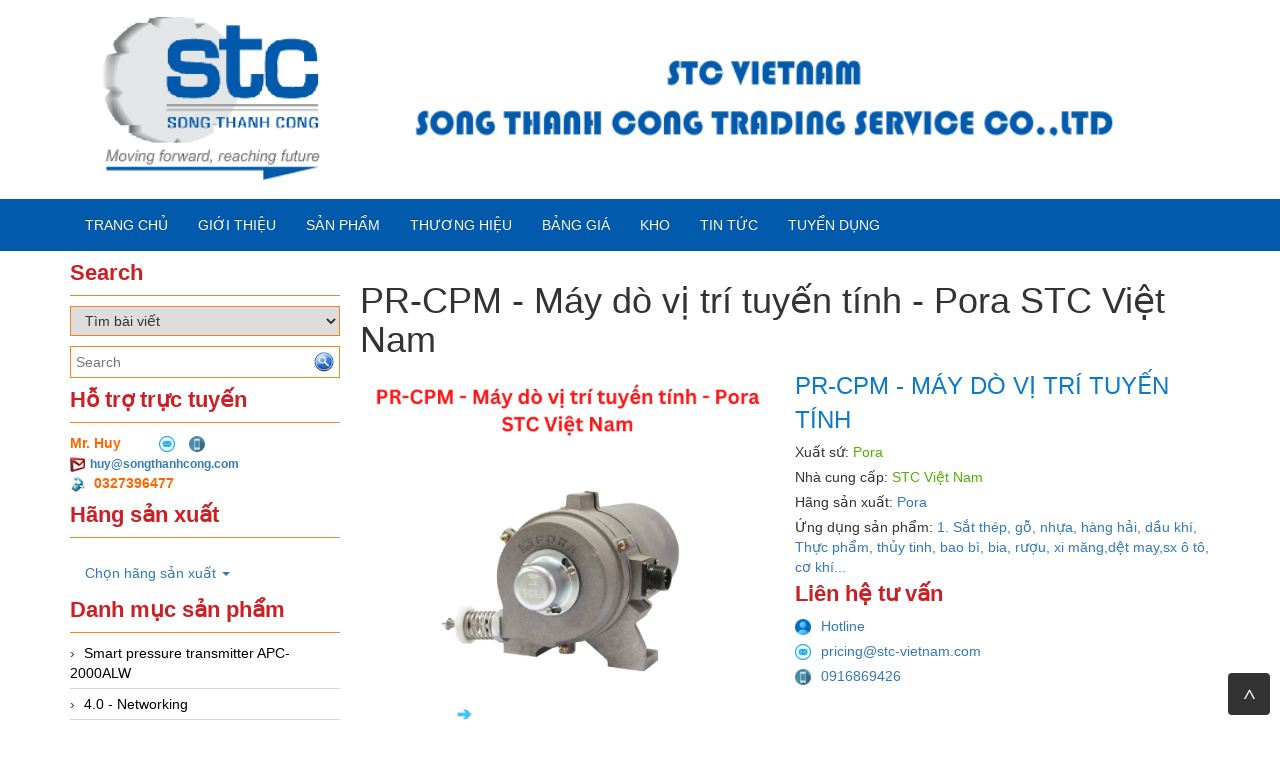

--- FILE ---
content_type: text/html; charset=utf-8
request_url: https://marketing.stc-vietnam.com/san-pham/pr-cpm-may-do-vi-tri-tuyen-tinh.html
body_size: 26756
content:


<!DOCTYPE html>
<html lang="en">
    <head>
        <meta charset="utf-8" />
        <title>PR-CPM - M&#225;y d&#242; vị tr&#237; tuyến t&#237;nh - Pora STC Việt Nam&#160; </title>
        <link href="/favicon.ico" rel="shortcut icon" type="image/x-icon" />
        <meta name="viewport" content="width=device-width, initial-scale=1" />




        <meta content="PR-CPM - M&#225;y d&#242; vị tr&#237; tuyến t&#237;nh - Pora STC Việt Nam&#160;, " name="keywords" />
        <meta content="PR-CPM - M&#225;y d&#242; vị tr&#237; tuyến t&#237;nh - Pora STC Việt Nam, song th&#224;nh c&#244;ng việt nam ph&#226;n phối, h&#227;ng Pora , " name="description" />




        <meta name="google-translate-customization" content="1ae71aac96d36033-2dd9ca04d46b77f6-g9b25402e59b898cc-12"/>

                
        <link href="/Content/themes/base/css?v=n-nLvTv00NpMUGOYl3-aMPHyHaY2FGcHP4OmlzDC-g81" rel="stylesheet"/>

        <link href="/Content/simplePagination.css" rel="stylesheet" type="text/css" />
        <link href="/Scripts/google-map/style.css" rel="stylesheet" />
        
        <link href="/Content/layout.css" rel="stylesheet" />

        <link href="/Content/bootstrap/css/bootstrap.css" rel="stylesheet" />
        <link href="/Content/bootstrap/css/bootstrap-theme.css" rel="stylesheet" />
        <link href="/Content/bootstrap/css/offcanvas.css" rel="stylesheet" />
        <link href="/Scripts/menudrop/superfish.css" rel="stylesheet" />
        <link href="/Scripts/owlcarousel/owl.carousel.css" rel="stylesheet" />

        <script src="/bundles/modernizr?v=rGcoDow97GYrNMSwHq7xCCjlcB3UIY4_OhPRc6BBSQA1"></script>


        <script src="/Scripts/jquery-1.9.1.min.js"></script>
        <script src="/Scripts/jquery-ui-1.10.2.min.js"></script>                
        
        

        
        <script src="/Scripts/image-gallery-slider/js/jssor.slider.mini.js"></script>

        <script src="/Content/bootstrap/js/bootstrap.js"></script>
        <script src="/Content/bootstrap/js/offcanvas.js"></script>

        <script src="/Scripts/jquery.simplePagination.js" type="text/javascript"></script> 
        <script src="/Scripts/accordion-menu/accordion-menu.js" type="text/javascript"></script>
                
        <script src="/Scripts/menudrop/hoverIntent.js"></script>
        <script src="/Scripts/menudrop/superfish.js"></script>
        
                               
        <script src="/Scripts/owlcarousel/owl.carousel.js"></script>

        
        <script src="/Scripts/SlidesJS/js/jquery.slides.min.js"></script>
        <link href="/Scripts/SlidesJS/css/SlidesJS.css" rel="stylesheet" />

        <script src="/Scripts/videojs/mediaelement-and-player.js"></script>
        <link href="/Scripts/videojs/mediaelementplayer.css" rel="stylesheet" />

        


<meta name="google-site-verification" content="gPYtwCsCjOwfp4us54YZB-Pq2xjHFym42H1THVrRLJo" />






    </head>
    <body>

        <div class="container">

            <div class="logo">


<div class="logoLeft">
			<a href="/">
				<img src="/Images/system/logo.png">
			</a>

</div>




            </div>

        </div>

        <nav class="navbar  navbar-inverse menu">
            <div class="container container-header">
                <div class="navbar-header">
                    <button type="button" class="navbar-toggle collapsed" data-toggle="collapse" data-target="#navbar" aria-expanded="false" aria-controls="navbar">
                        <span class="sr-only">Toggle navigation</span>
                        <span class="icon-bar"></span>
                        <span class="icon-bar"></span>
                        <span class="icon-bar"></span>
                    </button>
                    <a class="menu-bar" href="/">Menu bar</a>
                </div>
                <div id="navbar" class="collapse navbar-collapse menu-top">
                    



<ul id='cssmenu' class="sf-menu nav navbar-nav">
    <li class="">
        <a href="/"><span>Trang chủ</span></a>
    </li>
    <li class="">
        <a href='/gioi-thieu.html'><span>Giới thiệu</span></a>
    </li>


    <li class="">
        <a href='/danh-sach-san-pham.html'><span>Sản Phẩm</span></a>
    </li>

    <li class="">
        <a href="/danh-muc/thuong-hieu.html"><span>Thương hiệu</span></a>
    </li>

    <li class="">
        <a href="/danh-muc/bang-gia.html"><span>Bảng giá</span></a>
    </li>

    <li class="">
        <a href="/danh-muc/kho.html"><span>Kho</span></a> <!--Kho:PTC; Kho-ans:ANS-->
    </li>

    <li class="">
        <a href="/danh-muc/tin-tuc.html"><span>Tin tức</span></a>
    </li>

    <li class="">
        <a href="/danh-muc/tuyen-dung.html"><span>Tuyển dụng</span></a>
    </li>

    

</ul>

<script type="text/javascript">

    jQuery(document).ready(function ($) {

        var example = $('#cssmenu').superfish({
            //add options here if required
        });

    });


</script>
                </div><!-- /.nav-collapse -->

                

            </div><!-- /.container -->
        </nav>

        <div class="container">
                       

            <div class="row">
                
                <div class="col-xs-12 col-sm-3">                  
                    


<div class="main-left search">

    <h2 class="title">Search</h2>

    <div class="border-content">
<form action="/Products/FindSearchProduct?html=html" class="frm-search" enctype="multipart/form-data" id="frm-search" method="post">            <select name="itemselect" id="itemselect" onchange="changekey()">
                <option value="1">Tìm sản phẩm</option>
                <option value="2" selected>Tìm bài viết</option>
            </select>
            <div class="find search-find">
                <input type="text" name="Keyword" class="WordpressPosts typeahead" id="InputKeyword" placeholder="Search" />
                <button type="submit" id="search-product">
                    <img src="/Images/system/find.png" />
                </button>
            </div>
</form>    </div>
</div>



<script type="text/javascript">

    jQuery(document).ready(function ($) {

        $('#InputKeyword').autocomplete({
            source: '/Products/Search' + '?itemselect=' + $("#itemselect").val()
        });

    });

    function changekey()
    {
        $('#InputKeyword').autocomplete({
            source: '/Products/Search' + '?itemselect=' + $("#itemselect").val()
        });
    }

</script>  
                    
<div class="main-left" align="left">


    <h2 class="title">Hỗ trợ trực tuyến</h2>
    <div class="border-content">
        <table>
            <tbody>
                        <tr>
                            <td style="" align="left">
                                <span class="SupportName">Mr. Huy&nbsp;</span>
                            </td>
                            <td style="">

                                &nbsp;&nbsp;&nbsp;
                                        <a href="mailto:huy@songthanhcong.com"><img src="/Images/system/semail.png" class="img-pro-info" /></a>
                                        <a href="tel:0327396477"><img src="/Images/system/sphone.png" class="img-pro-info" /></a>

                            </td>

                        </tr>
                            <tr>
                                <td colspan="2">
                                    <img class="img-info" src="/Images/system/email.jpg" style="margin-right:5px;" /><b><a style="font-size: 12px" href="mailto:huy@songthanhcong.com">huy@songthanhcong.com</a></b>
                                </td>
                            </tr>
                            <tr>
                                <td colspan="2">

                                    <a href="tel:0327396477">
                                        <img class="img-info" src="/Images/system/phonenumber.jpg" style="margin-right:5px;" /><b><span class="Mobiphone"> 0327396477</span></b>
                                    </a>
                                    
                                </td>
                            </tr>

            </tbody>
        </table>
    </div>

</div>



        <div class="main-left">

            <h2 class="title">Hãng sản xuất</h2>

            <div class="border-content">
               

                        <ul class="nav navbar-nav">
                            <li class="dropdown">
                                <a href="#" data-toggle="dropdown">Chọn hãng sản xuất <span class="caret"></span></a>
                                <ul class="dropdown-menu">
                                            <li>
                                                <a href="/nha-san-xuat/atrax-vietnam.html" class="item-category">
                                                     ATRAX Vietnam 
                                                </a>
                                            </li>
                                            <li>
                                                <a href="/nha-san-xuat/bitzer-vietnam.html" class="item-category">
                                                     Bitzer Vietnam
                                                </a>
                                            </li>
                                            <li>
                                                <a href="/nha-san-xuat/mark-10-1.html" class="item-category">
                                                     Mark-10 
                                                </a>
                                            </li>
                                            <li>
                                                <a href="/nha-san-xuat/msc-vietnam.html" class="item-category">
                                                     MSC Vietnam
                                                </a>
                                            </li>
                                            <li>
                                                <a href="/nha-san-xuat/phymetrix-usa.html" class="item-category">
                                                     PhyMetrix-USA
                                                </a>
                                            </li>
                                            <li>
                                                <a href="/nha-san-xuat/satec-vietnam.html" class="item-category">
                                                     Satec Vietnam 
                                                </a>
                                            </li>
                                            <li>
                                                <a href="/nha-san-xuat/sauter-vietnam-1.html" class="item-category">
                                                     Sauter Vietnam
                                                </a>
                                            </li>
                                            <li>
                                                <a href="/nha-san-xuat/raytek-fluke-process-instrument.html" class="item-category">
                                                    (Raytek) Fluke Process Instrument
                                                </a>
                                            </li>
                                            <li>
                                                <a href="/nha-san-xuat/abb.html" class="item-category">
                                                    ABB
                                                </a>
                                            </li>
                                            <li>
                                                <a href="/nha-san-xuat/ac-infinity-vietnam.html" class="item-category">
                                                    AC Infinity Vietnam
                                                </a>
                                            </li>
                                            <li>
                                                <a href="/nha-san-xuat/ac-motoren-vietnam.html" class="item-category">
                                                    AC-Motoren Vietnam
                                                </a>
                                            </li>
                                            <li>
                                                <a href="/nha-san-xuat/adfweb-vietnam.html" class="item-category">
                                                    ADFweb Vietnam
                                                </a>
                                            </li>
                                            <li>
                                                <a href="/nha-san-xuat/agate-vietnam.html" class="item-category">
                                                    Agate Vietnam
                                                </a>
                                            </li>
                                            <li>
                                                <a href="/nha-san-xuat/aichi-tokei-denki-vietnam.html" class="item-category">
                                                    Aichi Tokei Denki  Vietnam
                                                </a>
                                            </li>
                                            <li>
                                                <a href="/nha-san-xuat/aira-vietnam.html" class="item-category">
                                                    Aira Vietnam
                                                </a>
                                            </li>
                                            <li>
                                                <a href="/nha-san-xuat/ai-tek-instruments.html" class="item-category">
                                                    AI-Tek Instruments
                                                </a>
                                            </li>
                                            <li>
                                                <a href="/nha-san-xuat/alia-vietnam.html" class="item-category">
                                                    Alia Vietnam
                                                </a>
                                            </li>
                                            <li>
                                                <a href="/nha-san-xuat/allen-bradley-vietnam.html" class="item-category">
                                                    Allen Bradley Vietnam 
                                                </a>
                                            </li>
                                            <li>
                                                <a href="/nha-san-xuat/althen-vietnam.html" class="item-category">
                                                    Althen Vietnam
                                                </a>
                                            </li>
                                            <li>
                                                <a href="/nha-san-xuat/amptron.html" class="item-category">
                                                    Amptron
                                                </a>
                                            </li>
                                            <li>
                                                <a href="/nha-san-xuat/analog-microelectronics.html" class="item-category">
                                                    Analog Microelectronics 
                                                </a>
                                            </li>
                                            <li>
                                                <a href="/nha-san-xuat/analoxsensortechnolog-vietnam.html" class="item-category">
                                                    Analoxsensortechnolog VietNam
                                                </a>
                                            </li>
                                            <li>
                                                <a href="/nha-san-xuat/annovi-reverberi.html" class="item-category">
                                                    Annovi Reverberi
                                                </a>
                                            </li>
                                            <li>
                                                <a href="/nha-san-xuat/anritsu-vietnam.html" class="item-category">
                                                    Anritsu VietNam
                                                </a>
                                            </li>
                                            <li>
                                                <a href="/nha-san-xuat/apex-dynamic-vietnam.html" class="item-category">
                                                    Apex Dynamic Vietnam
                                                </a>
                                            </li>
                                            <li>
                                                <a href="/nha-san-xuat/apiste.html" class="item-category">
                                                    APISTE
                                                </a>
                                            </li>
                                            <li>
                                                <a href="/nha-san-xuat/apollo-fire-vietnam.html" class="item-category">
                                                    APOLLO FIRE VietNam
                                                </a>
                                            </li>
                                            <li>
                                                <a href="/nha-san-xuat/appleton.html" class="item-category">
                                                    Appleton
                                                </a>
                                            </li>
                                            <li>
                                                <a href="/nha-san-xuat/asco-vietnam.html" class="item-category">
                                                    ASCO Vietnam
                                                </a>
                                            </li>
                                            <li>
                                                <a href="/nha-san-xuat/ashcroft-vietnam.html" class="item-category">
                                                    Ashcroft Vietnam
                                                </a>
                                            </li>
                                            <li>
                                                <a href="/nha-san-xuat/atlas-copco-vietnam.html" class="item-category">
                                                    Atlas Copco VietNam
                                                </a>
                                            </li>
                                            <li>
                                                <a href="/nha-san-xuat/autec.html" class="item-category">
                                                    Autec
                                                </a>
                                            </li>
                                            <li>
                                                <a href="/nha-san-xuat/autel.html" class="item-category">
                                                    Autel
                                                </a>
                                            </li>
                                            <li>
                                                <a href="/nha-san-xuat/automatic-valve.html" class="item-category">
                                                    Automatic Valve
                                                </a>
                                            </li>
                                            <li>
                                                <a href="/nha-san-xuat/autonic-vietnam.html" class="item-category">
                                                    Autonic VietNam
                                                </a>
                                            </li>
                                            <li>
                                                <a href="/nha-san-xuat/autronica.html" class="item-category">
                                                    Autronica
                                                </a>
                                            </li>
                                            <li>
                                                <a href="/nha-san-xuat/avi.html" class="item-category">
                                                    AVI
                                                </a>
                                            </li>
                                            <li>
                                                <a href="/nha-san-xuat/aviteq.html" class="item-category">
                                                    AVITEQ
                                                </a>
                                            </li>
                                            <li>
                                                <a href="/nha-san-xuat/azbil.html" class="item-category">
                                                    Azbil
                                                </a>
                                            </li>
                                            <li>
                                                <a href="/nha-san-xuat/b-k-vibro-vietnam.html" class="item-category">
                                                    B&amp;K Vibro  Vietnam
                                                </a>
                                            </li>
                                            <li>
                                                <a href="/nha-san-xuat/badotherm-holland-vietnam.html" class="item-category">
                                                    Badotherm Holland Vietnam 
                                                </a>
                                            </li>
                                            <li>
                                                <a href="/nha-san-xuat/bahr.html" class="item-category">
                                                    Bahr
                                                </a>
                                            </li>
                                            <li>
                                                <a href="/nha-san-xuat/balluff.html" class="item-category">
                                                    Balluff
                                                </a>
                                            </li>
                                            <li>
                                                <a href="/nha-san-xuat/barksdale-vietnam.html" class="item-category">
                                                    Barksdale Vietnam
                                                </a>
                                            </li>
                                            <li>
                                                <a href="/nha-san-xuat/baumer-electric.html" class="item-category">
                                                    Baumer Electric
                                                </a>
                                            </li>
                                            <li>
                                                <a href="/nha-san-xuat/baumer-vie%CC%A3t-nam.html" class="item-category">
                                                    Baumer Vi&#234;̣t Nam
                                                </a>
                                            </li>
                                            <li>
                                                <a href="/nha-san-xuat/baumueller.html" class="item-category">
                                                    Baumueller
                                                </a>
                                            </li>
                                            <li>
                                                <a href="/nha-san-xuat/bcs-italy-vietnam.html" class="item-category">
                                                    BCS Italy VietNam
                                                </a>
                                            </li>
                                            <li>
                                                <a href="/nha-san-xuat/beckhoff-vietnam.html" class="item-category">
                                                    Beckhoff Vietnam
                                                </a>
                                            </li>
                                            <li>
                                                <a href="/nha-san-xuat/bently-nevada.html" class="item-category">
                                                    Bently Nevada
                                                </a>
                                            </li>
                                            <li>
                                                <a href="/nha-san-xuat/bihl-wiedemann.html" class="item-category">
                                                    Bihl-Wiedemann 
                                                </a>
                                            </li>
                                            <li>
                                                <a href="/nha-san-xuat/biotech-vietnam.html" class="item-category">
                                                    Biotech VietNam
                                                </a>
                                            </li>
                                            <li>
                                                <a href="/nha-san-xuat/bircher.html" class="item-category">
                                                    Bircher
                                                </a>
                                            </li>
                                            <li>
                                                <a href="/nha-san-xuat/bird-x.html" class="item-category">
                                                    Bird X
                                                </a>
                                            </li>
                                            <li>
                                                <a href="/nha-san-xuat/bodet-usa.html" class="item-category">
                                                    Bodet USA
                                                </a>
                                            </li>
                                            <li>
                                                <a href="/nha-san-xuat/boll-filter-vietnam.html" class="item-category">
                                                    Boll Filter Vietnam
                                                </a>
                                            </li>
                                            <li>
                                                <a href="/nha-san-xuat/bronkhorst-vietnam.html" class="item-category">
                                                    Bronkhorst VietNam
                                                </a>
                                            </li>
                                            <li>
                                                <a href="/nha-san-xuat/brook-instrument.html" class="item-category">
                                                    Brook instrument
                                                </a>
                                            </li>
                                            <li>
                                                <a href="/nha-san-xuat/burkert-viet-nam.html" class="item-category">
                                                    Burkert Viet Nam
                                                </a>
                                            </li>
                                            <li>
                                                <a href="/nha-san-xuat/canneed.html" class="item-category">
                                                    CanNeed
                                                </a>
                                            </li>
                                            <li>
                                                <a href="/nha-san-xuat/captor-vietnam.html" class="item-category">
                                                    CAPTOR Vietnam
                                                </a>
                                            </li>
                                            <li>
                                                <a href="/nha-san-xuat/carlor-engineering-belgique.html" class="item-category">
                                                    CARLOR ENGINEERING Belgique
                                                </a>
                                            </li>
                                            <li>
                                                <a href="/nha-san-xuat/cidepa.html" class="item-category">
                                                    Cidepa
                                                </a>
                                            </li>
                                            <li>
                                                <a href="/nha-san-xuat/c-motoren-vietnam-1.html" class="item-category">
                                                    C-Motoren Vietnam 
                                                </a>
                                            </li>
                                            <li>
                                                <a href="/nha-san-xuat/coltraco-vietnam.html" class="item-category">
                                                    Coltraco Vietnam
                                                </a>
                                            </li>
                                            <li>
                                                <a href="/nha-san-xuat/control-technique-vietnam.html" class="item-category">
                                                    CONTROL TECHNIQUE VietNam
                                                </a>
                                            </li>
                                            <li>
                                                <a href="/nha-san-xuat/crouzet.html" class="item-category">
                                                    Crouzet
                                                </a>
                                            </li>
                                            <li>
                                                <a href="/nha-san-xuat/csf-pumps-inox-vietnam.html" class="item-category">
                                                    CSF Pumps Inox VietNam
                                                </a>
                                            </li>
                                            <li>
                                                <a href="/nha-san-xuat/cygnus-vietnam.html" class="item-category">
                                                    Cygnus Vietnam
                                                </a>
                                            </li>
                                            <li>
                                                <a href="/nha-san-xuat/danfoss.html" class="item-category">
                                                    Danfoss
                                                </a>
                                            </li>
                                            <li>
                                                <a href="/nha-san-xuat/datexel-viet-nam.html" class="item-category">
                                                    Datexel Viet Nam
                                                </a>
                                            </li>
                                            <li>
                                                <a href="/nha-san-xuat/delco-remy.html" class="item-category">
                                                    Delco Remy
                                                </a>
                                            </li>
                                            <li>
                                                <a href="/nha-san-xuat/delta-i-o-vietnam-delta-io-vietnam.html" class="item-category">
                                                    Delta I/O Vietnam, Delta IO Vietnam
                                                </a>
                                            </li>
                                            <li>
                                                <a href="/nha-san-xuat/delta-ohm.html" class="item-category">
                                                    Delta Ohm
                                                </a>
                                            </li>
                                            <li>
                                                <a href="/nha-san-xuat/delta-mobrey.html" class="item-category">
                                                    Delta-mobrey
                                                </a>
                                            </li>
                                            <li>
                                                <a href="/nha-san-xuat/dold.html" class="item-category">
                                                    DOLD
                                                </a>
                                            </li>
                                            <li>
                                                <a href="/nha-san-xuat/dongkun.html" class="item-category">
                                                    Dongkun
                                                </a>
                                            </li>
                                            <li>
                                                <a href="/nha-san-xuat/dukin-besko-vietnam.html" class="item-category">
                                                    Dukin Besko Vietnam
                                                </a>
                                            </li>
                                            <li>
                                                <a href="/nha-san-xuat/dunker-motoren.html" class="item-category">
                                                    Dunker Motoren
                                                </a>
                                            </li>
                                            <li>
                                                <a href="/nha-san-xuat/dutkorea-vietnam.html" class="item-category">
                                                    Dutkorea Vietnam
                                                </a>
                                            </li>
                                            <li>
                                                <a href="/nha-san-xuat/dwyer-vietnam.html" class="item-category">
                                                    Dwyer Vietnam 
                                                </a>
                                            </li>
                                            <li>
                                                <a href="/nha-san-xuat/dynisco.html" class="item-category">
                                                    Dynisco
                                                </a>
                                            </li>
                                            <li>
                                                <a href="/nha-san-xuat/e-e-elektronik.html" class="item-category">
                                                    E + E Elektronik
                                                </a>
                                            </li>
                                            <li>
                                                <a href="/nha-san-xuat/e-h-vietnam.html" class="item-category">
                                                    E + H Vietnam
                                                </a>
                                            </li>
                                            <li>
                                                <a href="/nha-san-xuat/e2s-vietnam.html" class="item-category">
                                                    E2S VIETNAM
                                                </a>
                                            </li>
                                            <li>
                                                <a href="/nha-san-xuat/ebm-papst.html" class="item-category">
                                                    EBM Papst
                                                </a>
                                            </li>
                                            <li>
                                                <a href="/nha-san-xuat/econex.html" class="item-category">
                                                    Econex
                                                </a>
                                            </li>
                                            <li>
                                                <a href="/nha-san-xuat/elco.html" class="item-category">
                                                    Elco
                                                </a>
                                            </li>
                                            <li>
                                                <a href="/nha-san-xuat/electro-sensors-vietnam.html" class="item-category">
                                                    Electro Sensors Vietnam
                                                </a>
                                            </li>
                                            <li>
                                                <a href="/nha-san-xuat/electro-sensors-vietnam-1.html" class="item-category">
                                                    Electro-Sensors Vietnam 
                                                </a>
                                            </li>
                                            <li>
                                                <a href="/nha-san-xuat/elektrogas-vietnam.html" class="item-category">
                                                    elektrogas vietnam
                                                </a>
                                            </li>
                                            <li>
                                                <a href="/nha-san-xuat/elektror-vietnam.html" class="item-category">
                                                    Elektror Vietnam
                                                </a>
                                            </li>
                                            <li>
                                                <a href="/nha-san-xuat/elgo.html" class="item-category">
                                                    Elgo 
                                                </a>
                                            </li>
                                            <li>
                                                <a href="/nha-san-xuat/eltherm.html" class="item-category">
                                                    Eltherm
                                                </a>
                                            </li>
                                            <li>
                                                <a href="/nha-san-xuat/eltra.html" class="item-category">
                                                    Eltra 
                                                </a>
                                            </li>
                                            <li>
                                                <a href="/nha-san-xuat/elvarmeteknik-vietnam.html" class="item-category">
                                                    Elvarmeteknik Vietnam
                                                </a>
                                            </li>
                                            <li>
                                                <a href="/nha-san-xuat/emc-partner.html" class="item-category">
                                                    EMC Partner
                                                </a>
                                            </li>
                                            <li>
                                                <a href="/nha-san-xuat/emg-vietnam.html" class="item-category">
                                                    Emg Vietnam
                                                </a>
                                            </li>
                                            <li>
                                                <a href="/nha-san-xuat/endress-hauser.html" class="item-category">
                                                    Endress+Hauser
                                                </a>
                                            </li>
                                            <li>
                                                <a href="/nha-san-xuat/enerdoor.html" class="item-category">
                                                    Enerdoor
                                                </a>
                                            </li>
                                            <li>
                                                <a href="/nha-san-xuat/erdco-engineering-corporation.html" class="item-category">
                                                    ERDCO Engineering Corporation
                                                </a>
                                            </li>
                                            <li>
                                                <a href="/nha-san-xuat/ero-elctronics-vietnam.html" class="item-category">
                                                    Ero Elctronics VietNam
                                                </a>
                                            </li>
                                            <li>
                                                <a href="/nha-san-xuat/esa.html" class="item-category">
                                                    ESA
                                                </a>
                                            </li>
                                            <li>
                                                <a href="/nha-san-xuat/esa-automation.html" class="item-category">
                                                    ESA Automation
                                                </a>
                                            </li>
                                            <li>
                                                <a href="/nha-san-xuat/esa-pyronics-vietnam.html" class="item-category">
                                                    ESA Pyronics VietNam
                                                </a>
                                            </li>
                                            <li>
                                                <a href="/nha-san-xuat/eta.html" class="item-category">
                                                    ETA
                                                </a>
                                            </li>
                                            <li>
                                                <a href="/nha-san-xuat/e-t-a.html" class="item-category">
                                                    E-T-A
                                                </a>
                                            </li>
                                            <li>
                                                <a href="/nha-san-xuat/euchner.html" class="item-category">
                                                    Euchner
                                                </a>
                                            </li>
                                            <li>
                                                <a href="/nha-san-xuat/eurotherm.html" class="item-category">
                                                    Eurotherm
                                                </a>
                                            </li>
                                            <li>
                                                <a href="/nha-san-xuat/eurotherm-vietnam.html" class="item-category">
                                                    Eurotherm Vietnam 
                                                </a>
                                            </li>
                                            <li>
                                                <a href="/nha-san-xuat/excel-vietnam.html" class="item-category">
                                                    Excel VietNam
                                                </a>
                                            </li>
                                            <li>
                                                <a href="/nha-san-xuat/exor.html" class="item-category">
                                                    Exor
                                                </a>
                                            </li>
                                            <li>
                                                <a href="/nha-san-xuat/eyc.html" class="item-category">
                                                    EYC
                                                </a>
                                            </li>
                                            <li>
                                                <a href="/nha-san-xuat/fabrimex-vietnam.html" class="item-category">
                                                    Fabrimex Vietnam
                                                </a>
                                            </li>
                                            <li>
                                                <a href="/nha-san-xuat/fairchild.html" class="item-category">
                                                    Fairchild
                                                </a>
                                            </li>
                                            <li>
                                                <a href="/nha-san-xuat/fdm.html" class="item-category">
                                                    FDM
                                                </a>
                                            </li>
                                            <li>
                                                <a href="/nha-san-xuat/festo.html" class="item-category">
                                                    Festo
                                                </a>
                                            </li>
                                            <li>
                                                <a href="/nha-san-xuat/fine-suntronix-vietnam.html" class="item-category">
                                                    Fine Suntronix VietNam
                                                </a>
                                            </li>
                                            <li>
                                                <a href="/nha-san-xuat/fischer.html" class="item-category">
                                                    Fischer
                                                </a>
                                            </li>
                                            <li>
                                                <a href="/nha-san-xuat/fisher.html" class="item-category">
                                                    Fisher
                                                </a>
                                            </li>
                                            <li>
                                                <a href="/nha-san-xuat/fms-vietnam.html" class="item-category">
                                                    FMS Vietnam
                                                </a>
                                            </li>
                                            <li>
                                                <a href="/nha-san-xuat/foland-vietnam.html" class="item-category">
                                                    Foland Vietnam
                                                </a>
                                            </li>
                                            <li>
                                                <a href="/nha-san-xuat/fossil-power-systems.html" class="item-category">
                                                    Fossil Power Systems
                                                </a>
                                            </li>
                                            <li>
                                                <a href="/nha-san-xuat/fpz-vietnam.html" class="item-category">
                                                    FPZ Vietnam
                                                </a>
                                            </li>
                                            <li>
                                                <a href="/nha-san-xuat/gasdna.html" class="item-category">
                                                    GasDNA
                                                </a>
                                            </li>
                                            <li>
                                                <a href="/nha-san-xuat/gasmet-cems.html" class="item-category">
                                                    Gasmet CEMS
                                                </a>
                                            </li>
                                            <li>
                                                <a href="/nha-san-xuat/gazdetect-vietnam.html" class="item-category">
                                                    GAZDETECT VIETNAM
                                                </a>
                                            </li>
                                            <li>
                                                <a href="/nha-san-xuat/gazex-vietnam.html" class="item-category">
                                                    Gazex VietNam
                                                </a>
                                            </li>
                                            <li>
                                                <a href="/nha-san-xuat/gefran-vietnam.html" class="item-category">
                                                    Gefran Vietnam
                                                </a>
                                            </li>
                                            <li>
                                                <a href="/nha-san-xuat/gestra-vietnam.html" class="item-category">
                                                    Gestra Vietnam
                                                </a>
                                            </li>
                                            <li>
                                                <a href="/nha-san-xuat/gf.html" class="item-category">
                                                    GF
                                                </a>
                                            </li>
                                            <li>
                                                <a href="/nha-san-xuat/ginice-vietnam.html" class="item-category">
                                                    Ginice Vietnam
                                                </a>
                                            </li>
                                            <li>
                                                <a href="/nha-san-xuat/givi-misure.html" class="item-category">
                                                    GIVI Misure
                                                </a>
                                            </li>
                                            <li>
                                                <a href="/nha-san-xuat/greisinger.html" class="item-category">
                                                    Greisinger
                                                </a>
                                            </li>
                                            <li>
                                                <a href="/nha-san-xuat/greystone-vietnam.html" class="item-category">
                                                    GREYSTONE Vietnam
                                                </a>
                                            </li>
                                            <li>
                                                <a href="/nha-san-xuat/gsr-ventiltechnik.html" class="item-category">
                                                    GSR Ventiltechnik
                                                </a>
                                            </li>
                                            <li>
                                                <a href="/nha-san-xuat/gurley.html" class="item-category">
                                                    Gurley
                                                </a>
                                            </li>
                                            <li>
                                                <a href="/nha-san-xuat/haarslev.html" class="item-category">
                                                    Haarslev
                                                </a>
                                            </li>
                                            <li>
                                                <a href="/nha-san-xuat/hans-schmidt-%E2%80%93-imada-viet-nam.html" class="item-category">
                                                    HANS SCHMIDT – Imada Việt Nam
                                                </a>
                                            </li>
                                            <li>
                                                <a href="/nha-san-xuat/hansford-vietnam.html" class="item-category">
                                                    HANSFORD Vietnam
                                                </a>
                                            </li>
                                            <li>
                                                <a href="/nha-san-xuat/hans-schmidt.html" class="item-category">
                                                    Hans-schmidt
                                                </a>
                                            </li>
                                            <li>
                                                <a href="/nha-san-xuat/heidenhain.html" class="item-category">
                                                    HEIDENHAIN 
                                                </a>
                                            </li>
                                            <li>
                                                <a href="/nha-san-xuat/hertz-kompressoren.html" class="item-category">
                                                    Hertz Kompressoren
                                                </a>
                                            </li>
                                            <li>
                                                <a href="/nha-san-xuat/heywell.html" class="item-category">
                                                    Heywell
                                                </a>
                                            </li>
                                            <li>
                                                <a href="/nha-san-xuat/hms-vietnam.html" class="item-category">
                                                    HMS Vietnam
                                                </a>
                                            </li>
                                            <li>
                                                <a href="/nha-san-xuat/hohner-vietnam.html" class="item-category">
                                                    Hohner VietNam
                                                </a>
                                            </li>
                                            <li>
                                                <a href="/nha-san-xuat/honeywell.html" class="item-category">
                                                    Honeywell
                                                </a>
                                            </li>
                                            <li>
                                                <a href="/nha-san-xuat/honsberg.html" class="item-category">
                                                    Honsberg
                                                </a>
                                            </li>
                                            <li>
                                                <a href="/nha-san-xuat/htm-sensors-viet-nam.html" class="item-category">
                                                    HTM Sensors Viet Nam
                                                </a>
                                            </li>
                                            <li>
                                                <a href="/nha-san-xuat/hubner-giessen.html" class="item-category">
                                                    Hubner Giessen
                                                </a>
                                            </li>
                                            <li>
                                                <a href="/nha-san-xuat/idteck.html" class="item-category">
                                                    IDTECK
                                                </a>
                                            </li>
                                            <li>
                                                <a href="/nha-san-xuat/ifm.html" class="item-category">
                                                    IFM
                                                </a>
                                            </li>
                                            <li>
                                                <a href="/nha-san-xuat/imago-vietnam.html" class="item-category">
                                                    Imago Vietnam
                                                </a>
                                            </li>
                                            <li>
                                                <a href="/nha-san-xuat/imo-vietnam.html" class="item-category">
                                                    IMO Vietnam
                                                </a>
                                            </li>
                                            <li>
                                                <a href="/nha-san-xuat/intensiv-filter.html" class="item-category">
                                                    Intensiv Filter 
                                                </a>
                                            </li>
                                            <li>
                                                <a href="/nha-san-xuat/interking.html" class="item-category">
                                                    Interking
                                                </a>
                                            </li>
                                            <li>
                                                <a href="/nha-san-xuat/invicta-vibrators.html" class="item-category">
                                                    Invicta Vibrators
                                                </a>
                                            </li>
                                            <li>
                                                <a href="/nha-san-xuat/ipf-electronic.html" class="item-category">
                                                    IPF electronic
                                                </a>
                                            </li>
                                            <li>
                                                <a href="/nha-san-xuat/ird-mechanalysis.html" class="item-category">
                                                    IRD Mechanalysis
                                                </a>
                                            </li>
                                            <li>
                                                <a href="/nha-san-xuat/jeico-vietnam.html" class="item-category">
                                                    Jeico Vietnam
                                                </a>
                                            </li>
                                            <li>
                                                <a href="/nha-san-xuat/jenco-vetnam.html" class="item-category">
                                                    Jenco Vetnam
                                                </a>
                                            </li>
                                            <li>
                                                <a href="/nha-san-xuat/jiangsu-sfere-vietnam.html" class="item-category">
                                                    Jiangsu Sfere Vietnam
                                                </a>
                                            </li>
                                            <li>
                                                <a href="/nha-san-xuat/jm-concept-viet-nam.html" class="item-category">
                                                    JM CONCEPT  VIET NAM
                                                </a>
                                            </li>
                                            <li>
                                                <a href="/nha-san-xuat/joil-environment.html" class="item-category">
                                                    Joil Environment
                                                </a>
                                            </li>
                                            <li>
                                                <a href="/nha-san-xuat/joslyn-clark-vietnam.html" class="item-category">
                                                    Joslyn Clark Vietnam
                                                </a>
                                            </li>
                                            <li>
                                                <a href="/nha-san-xuat/kateel-vietnam.html" class="item-category">
                                                    Kateel Vietnam
                                                </a>
                                            </li>
                                            <li>
                                                <a href="/nha-san-xuat/keller-msr.html" class="item-category">
                                                    Keller MSR
                                                </a>
                                            </li>
                                            <li>
                                                <a href="/nha-san-xuat/keyence.html" class="item-category">
                                                    Keyence
                                                </a>
                                            </li>
                                            <li>
                                                <a href="/nha-san-xuat/kinetrol.html" class="item-category">
                                                    Kinetrol 
                                                </a>
                                            </li>
                                            <li>
                                                <a href="/nha-san-xuat/kntec.html" class="item-category">
                                                    Kntec
                                                </a>
                                            </li>
                                            <li>
                                                <a href="/nha-san-xuat/koganei-vietnam.html" class="item-category">
                                                    Koganei VietNam
                                                </a>
                                            </li>
                                            <li>
                                                <a href="/nha-san-xuat/kontec-vietnam.html" class="item-category">
                                                    Kontec Vietnam
                                                </a>
                                            </li>
                                            <li>
                                                <a href="/nha-san-xuat/koso.html" class="item-category">
                                                    KOSO
                                                </a>
                                            </li>
                                            <li>
                                                <a href="/nha-san-xuat/kubler.html" class="item-category">
                                                    Kubler
                                                </a>
                                            </li>
                                            <li>
                                                <a href="/nha-san-xuat/kuli.html" class="item-category">
                                                    KULI
                                                </a>
                                            </li>
                                            <li>
                                                <a href="/nha-san-xuat/kuobao.html" class="item-category">
                                                    KUOBAO
                                                </a>
                                            </li>
                                            <li>
                                                <a href="/nha-san-xuat/larsonelectronics.html" class="item-category">
                                                    Larsonelectronics
                                                </a>
                                            </li>
                                            <li>
                                                <a href="/nha-san-xuat/laurels-vietnam.html" class="item-category">
                                                    Laurels VietNam
                                                </a>
                                            </li>
                                            <li>
                                                <a href="/nha-san-xuat/lenord-bauer.html" class="item-category">
                                                    Lenord Bauer
                                                </a>
                                            </li>
                                            <li>
                                                <a href="/nha-san-xuat/lenze.html" class="item-category">
                                                    Lenze
                                                </a>
                                            </li>
                                            <li>
                                                <a href="/nha-san-xuat/leuze.html" class="item-category">
                                                    Leuze
                                                </a>
                                            </li>
                                            <li>
                                                <a href="/nha-san-xuat/lightstar-vietnam.html" class="item-category">
                                                    Lightstar VietNam
                                                </a>
                                            </li>
                                            <li>
                                                <a href="/nha-san-xuat/lika-vietnam.html" class="item-category">
                                                    Lika VietNam
                                                </a>
                                            </li>
                                            <li>
                                                <a href="/nha-san-xuat/logika-vie%CC%A3t-nam.html" class="item-category">
                                                    Logika Vi&#234;̣t Nam
                                                </a>
                                            </li>
                                            <li>
                                                <a href="/nha-san-xuat/lumel-vietnam.html" class="item-category">
                                                    Lumel Vietnam
                                                </a>
                                            </li>
                                            <li>
                                                <a href="/nha-san-xuat/macome-vietnam.html" class="item-category">
                                                    MACOME VietNam
                                                </a>
                                            </li>
                                            <li>
                                                <a href="/nha-san-xuat/magtrol.html" class="item-category">
                                                    Magtrol
                                                </a>
                                            </li>
                                            <li>
                                                <a href="/nha-san-xuat/mark-10.html" class="item-category">
                                                    MARK-10
                                                </a>
                                            </li>
                                            <li>
                                                <a href="/nha-san-xuat/martens-ghm-vietnam.html" class="item-category">
                                                    Martens (GHM) Vietnam 
                                                </a>
                                            </li>
                                            <li>
                                                <a href="/nha-san-xuat/marzocchi-vietnam.html" class="item-category">
                                                    Marzocchi VietNam
                                                </a>
                                            </li>
                                            <li>
                                                <a href="/nha-san-xuat/marzorati-viet-nam.html" class="item-category">
                                                    Marzorati Viet Nam
                                                </a>
                                            </li>
                                            <li>
                                                <a href="/nha-san-xuat/matsui.html" class="item-category">
                                                    Matsui
                                                </a>
                                            </li>
                                            <li>
                                                <a href="/nha-san-xuat/%09mba-instruments.html" class="item-category">
                                                    MBA Instruments
                                                </a>
                                            </li>
                                            <li>
                                                <a href="/nha-san-xuat/mbs-ag.html" class="item-category">
                                                    MBS AG
                                                </a>
                                            </li>
                                            <li>
                                                <a href="/nha-san-xuat/mecalectro-vietnam.html" class="item-category">
                                                    Mecalectro Vietnam
                                                </a>
                                            </li>
                                            <li>
                                                <a href="/nha-san-xuat/mect-vietnam.html" class="item-category">
                                                    MECT VietNam
                                                </a>
                                            </li>
                                            <li>
                                                <a href="/nha-san-xuat/medc.html" class="item-category">
                                                    MEDC
                                                </a>
                                            </li>
                                            <li>
                                                <a href="/nha-san-xuat/medc-cooper.html" class="item-category">
                                                    MEDC Cooper
                                                </a>
                                            </li>
                                            <li>
                                                <a href="/nha-san-xuat/mencke-tegtmeyer-vietnam.html" class="item-category">
                                                    Mencke Tegtmeyer Vietnam
                                                </a>
                                            </li>
                                            <li>
                                                <a href="/nha-san-xuat/mesalabs.html" class="item-category">
                                                    Mesalabs
                                                </a>
                                            </li>
                                            <li>
                                                <a href="/nha-san-xuat/me-system.html" class="item-category">
                                                    ME-system
                                                </a>
                                            </li>
                                            <li>
                                                <a href="/nha-san-xuat/metercontrol-vietnam.html" class="item-category">
                                                    MeterControl Vietnam
                                                </a>
                                            </li>
                                            <li>
                                                <a href="/nha-san-xuat/metrix.html" class="item-category">
                                                    METRIX
                                                </a>
                                            </li>
                                            <li>
                                                <a href="/nha-san-xuat/micro-vietnam.html" class="item-category">
                                                    Micro VietNam
                                                </a>
                                            </li>
                                            <li>
                                                <a href="/nha-san-xuat/microsonic.html" class="item-category">
                                                    Microsonic
                                                </a>
                                            </li>
                                            <li>
                                                <a href="/nha-san-xuat/miki-pulley.html" class="item-category">
                                                    Miki Pulley 
                                                </a>
                                            </li>
                                            <li>
                                                <a href="/nha-san-xuat/minebea.html" class="item-category">
                                                    Minebea 
                                                </a>
                                            </li>
                                            <li>
                                                <a href="/nha-san-xuat/mitsubishi.html" class="item-category">
                                                    Mitsubishi
                                                </a>
                                            </li>
                                            <li>
                                                <a href="/nha-san-xuat/moog.html" class="item-category">
                                                    Moog
                                                </a>
                                            </li>
                                            <li>
                                                <a href="/nha-san-xuat/moog-pieper-vietnam.html" class="item-category">
                                                    Moog pieper Vietnam
                                                </a>
                                            </li>
                                            <li>
                                                <a href="/nha-san-xuat/moxa.html" class="item-category">
                                                    Moxa
                                                </a>
                                            </li>
                                            <li>
                                                <a href="/nha-san-xuat/mts-sensor.html" class="item-category">
                                                    MTS Sensor
                                                </a>
                                            </li>
                                            <li>
                                                <a href="/nha-san-xuat/naffco.html" class="item-category">
                                                    Naffco
                                                </a>
                                            </li>
                                            <li>
                                                <a href="/nha-san-xuat/nambuck-vietnam.html" class="item-category">
                                                    Nambuck Vietnam
                                                </a>
                                            </li>
                                            <li>
                                                <a href="/nha-san-xuat/nanjing-coming.html" class="item-category">
                                                    Nanjing Coming
                                                </a>
                                            </li>
                                            <li>
                                                <a href="/nha-san-xuat/nemicon.html" class="item-category">
                                                    Nemicon
                                                </a>
                                            </li>
                                            <li>
                                                <a href="/nha-san-xuat/nesstech.html" class="item-category">
                                                    Nesstech
                                                </a>
                                            </li>
                                            <li>
                                                <a href="/nha-san-xuat/nettervibration.html" class="item-category">
                                                    NetterVibration 
                                                </a>
                                            </li>
                                            <li>
                                                <a href="/nha-san-xuat/new-cosmos.html" class="item-category">
                                                    New-Cosmos
                                                </a>
                                            </li>
                                            <li>
                                                <a href="/nha-san-xuat/newson-gale.html" class="item-category">
                                                    Newson Gale
                                                </a>
                                            </li>
                                            <li>
                                                <a href="/nha-san-xuat/nex-flow.html" class="item-category">
                                                    Nex Flow
                                                </a>
                                            </li>
                                            <li>
                                                <a href="/nha-san-xuat/nidec-vietnam.html" class="item-category">
                                                    Nidec Vietnam
                                                </a>
                                            </li>
                                            <li>
                                                <a href="/nha-san-xuat/nippon-daiya-valve.html" class="item-category">
                                                    Nippon Daiya Valve
                                                </a>
                                            </li>
                                            <li>
                                                <a href="/nha-san-xuat/nippon-vietnam.html" class="item-category">
                                                    Nippon VietNam
                                                </a>
                                            </li>
                                            <li>
                                                <a href="/nha-san-xuat/nok-vietnam.html" class="item-category">
                                                    NOK VietNam
                                                </a>
                                            </li>
                                            <li>
                                                <a href="/nha-san-xuat/norgen-vietnam.html" class="item-category">
                                                    Norgen VietNam
                                                </a>
                                            </li>
                                            <li>
                                                <a href="/nha-san-xuat/norgren.html" class="item-category">
                                                    Norgren
                                                </a>
                                            </li>
                                            <li>
                                                <a href="/nha-san-xuat/novotechnik.html" class="item-category">
                                                    Novotechnik
                                                </a>
                                            </li>
                                            <li>
                                                <a href="/nha-san-xuat/novus.html" class="item-category">
                                                    Novus 
                                                </a>
                                            </li>
                                            <li>
                                                <a href="/nha-san-xuat/nsd-corp.html" class="item-category">
                                                    NSD Corp
                                                </a>
                                            </li>
                                            <li>
                                                <a href="/nha-san-xuat/ogura-vietnam.html" class="item-category">
                                                    Ogura Vietnam
                                                </a>
                                            </li>
                                            <li>
                                                <a href="/nha-san-xuat/ohkura.html" class="item-category">
                                                    OHKURA
                                                </a>
                                            </li>
                                            <li>
                                                <a href="/nha-san-xuat/omron-vietnam.html" class="item-category">
                                                    Omron Vietnam
                                                </a>
                                            </li>
                                            <li>
                                                <a href="/nha-san-xuat/osleng.html" class="item-category">
                                                    Osleng
                                                </a>
                                            </li>
                                            <li>
                                                <a href="/nha-san-xuat/ovm.html" class="item-category">
                                                    OVM
                                                </a>
                                            </li>
                                            <li>
                                                <a href="/nha-san-xuat/p-f.html" class="item-category">
                                                    P+F
                                                </a>
                                            </li>
                                            <li>
                                                <a href="/nha-san-xuat/panasonic.html" class="item-category">
                                                    Panasonic 
                                                </a>
                                            </li>
                                            <li>
                                                <a href="/nha-san-xuat/pce-instrument-vietnam.html" class="item-category">
                                                    PCE Instrument Vietnam
                                                </a>
                                            </li>
                                            <li>
                                                <a href="/nha-san-xuat/pepperl-fuchs.html" class="item-category">
                                                    Pepperl+Fuchs
                                                </a>
                                            </li>
                                            <li>
                                                <a href="/nha-san-xuat/phoenix-contact-vietnam.html" class="item-category">
                                                    Phoenix Contact Vietnam
                                                </a>
                                            </li>
                                            <li>
                                                <a href="/nha-san-xuat/photometer.html" class="item-category">
                                                    Photometer
                                                </a>
                                            </li>
                                            <li>
                                                <a href="/nha-san-xuat/pilz-vietnam.html" class="item-category">
                                                    Pilz Vietnam
                                                </a>
                                            </li>
                                            <li>
                                                <a href="/nha-san-xuat/pma-vietnam.html" class="item-category">
                                                    Pma Vietnam
                                                </a>
                                            </li>
                                            <li>
                                                <a href="/nha-san-xuat/pmp-valve.html" class="item-category">
                                                    PMP Valve
                                                </a>
                                            </li>
                                            <li>
                                                <a href="/nha-san-xuat/pohling.html" class="item-category">
                                                    Pohling
                                                </a>
                                            </li>
                                            <li>
                                                <a href="/nha-san-xuat/pora.html" class="item-category">
                                                    Pora 
                                                </a>
                                            </li>
                                            <li>
                                                <a href="/nha-san-xuat/powercom-vietnam.html" class="item-category">
                                                    Powercom Vietnam
                                                </a>
                                            </li>
                                            <li>
                                                <a href="/nha-san-xuat/proface.html" class="item-category">
                                                    Proface
                                                </a>
                                            </li>
                                            <li>
                                                <a href="/nha-san-xuat/proxitron.html" class="item-category">
                                                    Proxitron
                                                </a>
                                            </li>
                                            <li>
                                                <a href="/nha-san-xuat/proxitron-vietnam.html" class="item-category">
                                                    Proxitron VietNam
                                                </a>
                                            </li>
                                            <li>
                                                <a href="/nha-san-xuat/rainwise.html" class="item-category">
                                                    Rainwise
                                                </a>
                                            </li>
                                            <li>
                                                <a href="/nha-san-xuat/ramsey-vietnam.html" class="item-category">
                                                    RAMSEY Vietnam 
                                                </a>
                                            </li>
                                            <li>
                                                <a href="/nha-san-xuat/ravioli.html" class="item-category">
                                                    Ravioli 
                                                </a>
                                            </li>
                                            <li>
                                                <a href="/nha-san-xuat/raychem-rpg-vietnam.html" class="item-category">
                                                    RAYCHEM RPG VietNam
                                                </a>
                                            </li>
                                            <li>
                                                <a href="/nha-san-xuat/raytech.html" class="item-category">
                                                    Raytech
                                                </a>
                                            </li>
                                            <li>
                                                <a href="/nha-san-xuat/raytek-viet-nam.html" class="item-category">
                                                    Raytek Viet Nam
                                                </a>
                                            </li>
                                            <li>
                                                <a href="/nha-san-xuat/re-spa.html" class="item-category">
                                                    Re-Spa
                                                </a>
                                            </li>
                                            <li>
                                                <a href="/nha-san-xuat/rexroth.html" class="item-category">
                                                    REXROTH
                                                </a>
                                            </li>
                                            <li>
                                                <a href="/nha-san-xuat/rezontech.html" class="item-category">
                                                    Rezontech
                                                </a>
                                            </li>
                                            <li>
                                                <a href="/nha-san-xuat/rico-werk-viet-nam.html" class="item-category">
                                                    Rico-Werk Viet Nam
                                                </a>
                                            </li>
                                            <li>
                                                <a href="/nha-san-xuat/riels-instrument.html" class="item-category">
                                                    Riels Instrument
                                                </a>
                                            </li>
                                            <li>
                                                <a href="/nha-san-xuat/rk-rose-krieger.html" class="item-category">
                                                    RK Rose + Krieger
                                                </a>
                                            </li>
                                            <li>
                                                <a href="/nha-san-xuat/robuschi-vietnam.html" class="item-category">
                                                    Robuschi  Vietnam
                                                </a>
                                            </li>
                                            <li>
                                                <a href="/nha-san-xuat/rootech.html" class="item-category">
                                                    Rootech
                                                </a>
                                            </li>
                                            <li>
                                                <a href="/nha-san-xuat/rosemount.html" class="item-category">
                                                    Rosemount
                                                </a>
                                            </li>
                                            <li>
                                                <a href="/nha-san-xuat/roth-hydraulics.html" class="item-category">
                                                    Roth Hydraulics
                                                </a>
                                            </li>
                                            <li>
                                                <a href="/nha-san-xuat/saimo.html" class="item-category">
                                                    Saimo
                                                </a>
                                            </li>
                                            <li>
                                                <a href="/nha-san-xuat/samwontech.html" class="item-category">
                                                    Samwontech
                                                </a>
                                            </li>
                                            <li>
                                                <a href="/nha-san-xuat/sanko.html" class="item-category">
                                                    Sanko
                                                </a>
                                            </li>
                                            <li>
                                                <a href="/nha-san-xuat/sanyodenki.html" class="item-category">
                                                    Sanyodenki
                                                </a>
                                            </li>
                                            <li>
                                                <a href="/nha-san-xuat/sauter-vietnam.html" class="item-category">
                                                    Sauter VietNam
                                                </a>
                                            </li>
                                            <li>
                                                <a href="/nha-san-xuat/scheuch.html" class="item-category">
                                                    Scheuch 
                                                </a>
                                            </li>
                                            <li>
                                                <a href="/nha-san-xuat/schischek.html" class="item-category">
                                                    Schischek
                                                </a>
                                            </li>
                                            <li>
                                                <a href="/nha-san-xuat/schmersal-vietnam.html" class="item-category">
                                                    Schmersal Vietnam
                                                </a>
                                            </li>
                                            <li>
                                                <a href="/nha-san-xuat/seibu-denki-vietnam.html" class="item-category">
                                                    Seibu Denki Vietnam
                                                </a>
                                            </li>
                                            <li>
                                                <a href="/nha-san-xuat/selet.html" class="item-category">
                                                    Selet
                                                </a>
                                            </li>
                                            <li>
                                                <a href="/nha-san-xuat/sem-vietnam.html" class="item-category">
                                                    SEM VietNam
                                                </a>
                                            </li>
                                            <li>
                                                <a href="/nha-san-xuat/senko-vietnam.html" class="item-category">
                                                    Senko VietNam
                                                </a>
                                            </li>
                                            <li>
                                                <a href="/nha-san-xuat/sensormate.html" class="item-category">
                                                    Sensormate
                                                </a>
                                            </li>
                                            <li>
                                                <a href="/nha-san-xuat/sensy.html" class="item-category">
                                                    Sensy
                                                </a>
                                            </li>
                                            <li>
                                                <a href="/nha-san-xuat/seo-jin.html" class="item-category">
                                                    SEO JIN
                                                </a>
                                            </li>
                                            <li>
                                                <a href="/nha-san-xuat/setra-vietnam.html" class="item-category">
                                                    Setra VietNam
                                                </a>
                                            </li>
                                            <li>
                                                <a href="/nha-san-xuat/sew.html" class="item-category">
                                                    Sew
                                                </a>
                                            </li>
                                            <li>
                                                <a href="/nha-san-xuat/shaw.html" class="item-category">
                                                    Shaw
                                                </a>
                                            </li>
                                            <li>
                                                <a href="/nha-san-xuat/shinko-vietnam.html" class="item-category">
                                                    Shinko Vietnam
                                                </a>
                                            </li>
                                            <li>
                                                <a href="/nha-san-xuat/showa-giken.html" class="item-category">
                                                    Showa Giken
                                                </a>
                                            </li>
                                            <li>
                                                <a href="/nha-san-xuat/showa-sokki-vietnam.html" class="item-category">
                                                    Showa Sokki VietNam
                                                </a>
                                            </li>
                                            <li>
                                                <a href="/nha-san-xuat/shridhan-vietnam.html" class="item-category">
                                                    Shridhan VietNam
                                                </a>
                                            </li>
                                            <li>
                                                <a href="/nha-san-xuat/shwarzer-precision-vietnam.html" class="item-category">
                                                    Shwarzer Precision VietNam
                                                </a>
                                            </li>
                                            <li>
                                                <a href="/nha-san-xuat/sibre.html" class="item-category">
                                                    Sibre
                                                </a>
                                            </li>
                                            <li>
                                                <a href="/nha-san-xuat/sick-vietnam.html" class="item-category">
                                                    Sick VietNam
                                                </a>
                                            </li>
                                            <li>
                                                <a href="/nha-san-xuat/siemens.html" class="item-category">
                                                    Siemens
                                                </a>
                                            </li>
                                            <li>
                                                <a href="/nha-san-xuat/signode.html" class="item-category">
                                                    Signode
                                                </a>
                                            </li>
                                            <li>
                                                <a href="/nha-san-xuat/sinfonia.html" class="item-category">
                                                    SINFONIA
                                                </a>
                                            </li>
                                            <li>
                                                <a href="/nha-san-xuat/sontheimer.html" class="item-category">
                                                    Sontheimer
                                                </a>
                                            </li>
                                            <li>
                                                <a href="/nha-san-xuat/spg-motor-vietnam.html" class="item-category">
                                                    SPG Motor Vietnam
                                                </a>
                                            </li>
                                            <li>
                                                <a href="/nha-san-xuat/sprague-vietnam.html" class="item-category">
                                                    Sprague Vietnam
                                                </a>
                                            </li>
                                            <li>
                                                <a href="/nha-san-xuat/sso2.html" class="item-category">
                                                    SSO2
                                                </a>
                                            </li>
                                            <li>
                                                <a href="/nha-san-xuat/status.html" class="item-category">
                                                    Status
                                                </a>
                                            </li>
                                            <li>
                                                <a href="/nha-san-xuat/stego-vietnam.html" class="item-category">
                                                    Stego VietNam
                                                </a>
                                            </li>
                                            <li>
                                                <a href="/nha-san-xuat/sts-sensor.html" class="item-category">
                                                    STS Sensor
                                                </a>
                                            </li>
                                            <li>
                                                <a href="/nha-san-xuat/swan.html" class="item-category">
                                                    Swan 
                                                </a>
                                            </li>
                                            <li>
                                                <a href="/nha-san-xuat/takuwa-vietnam.html" class="item-category">
                                                    Takuwa VietNam
                                                </a>
                                            </li>
                                            <li>
                                                <a href="/nha-san-xuat/tecnint.html" class="item-category">
                                                    Tecnint
                                                </a>
                                            </li>
                                            <li>
                                                <a href="/nha-san-xuat/tekel.html" class="item-category">
                                                    Tekel
                                                </a>
                                            </li>
                                            <li>
                                                <a href="/nha-san-xuat/tekhne.html" class="item-category">
                                                    Tekhne
                                                </a>
                                            </li>
                                            <li>
                                                <a href="/nha-san-xuat/telcosensor-vietnam.html" class="item-category">
                                                    TelcoSensor  Vietnam
                                                </a>
                                            </li>
                                            <li>
                                                <a href="/nha-san-xuat/tival.html" class="item-category">
                                                    Tival
                                                </a>
                                            </li>
                                            <li>
                                                <a href="/nha-san-xuat/tk-toyo-vietnam.html" class="item-category">
                                                    TK Toyo Vietnam
                                                </a>
                                            </li>
                                            <li>
                                                <a href="/nha-san-xuat/tokyo-keiki.html" class="item-category">
                                                    Tokyo Keiki
                                                </a>
                                            </li>
                                            <li>
                                                <a href="/nha-san-xuat/torque-vietnam.html" class="item-category">
                                                    Torque VietNam
                                                </a>
                                            </li>
                                            <li>
                                                <a href="/nha-san-xuat/towa-seiden.html" class="item-category">
                                                    Towa Seiden
                                                </a>
                                            </li>
                                            <li>
                                                <a href="/nha-san-xuat/turck.html" class="item-category">
                                                    Turck
                                                </a>
                                            </li>
                                            <li>
                                                <a href="/nha-san-xuat/unitech.html" class="item-category">
                                                    Unitech
                                                </a>
                                            </li>
                                            <li>
                                                <a href="/nha-san-xuat/united-electric-vietnam.html" class="item-category">
                                                    United Electric Vietnam
                                                </a>
                                            </li>
                                            <li>
                                                <a href="/nha-san-xuat/unitronics-vietnam.html" class="item-category">
                                                    Unitronics Vietnam
                                                </a>
                                            </li>
                                            <li>
                                                <a href="/nha-san-xuat/univer.html" class="item-category">
                                                    Univer
                                                </a>
                                            </li>
                                            <li>
                                                <a href="/nha-san-xuat/univer-vietnam.html" class="item-category">
                                                    Univer Vietnam
                                                </a>
                                            </li>
                                            <li>
                                                <a href="/nha-san-xuat/uras-techno.html" class="item-category">
                                                    Uras Techno
                                                </a>
                                            </li>
                                            <li>
                                                <a href="/nha-san-xuat/utilcell-vietnam.html" class="item-category">
                                                    Utilcell VietNam
                                                </a>
                                            </li>
                                            <li>
                                                <a href="/nha-san-xuat/vaisala.html" class="item-category">
                                                    Vaisala
                                                </a>
                                            </li>
                                            <li>
                                                <a href="/nha-san-xuat/valbia.html" class="item-category">
                                                    Valbia
                                                </a>
                                            </li>
                                            <li>
                                                <a href="/nha-san-xuat/valisala.html" class="item-category">
                                                    Valisala
                                                </a>
                                            </li>
                                            <li>
                                                <a href="/nha-san-xuat/vatsmeter.html" class="item-category">
                                                    Vatsmeter
                                                </a>
                                            </li>
                                            <li>
                                                <a href="/nha-san-xuat/veris.html" class="item-category">
                                                    Veris
                                                </a>
                                            </li>
                                            <li>
                                                <a href="/nha-san-xuat/versa-valve.html" class="item-category">
                                                    Versa Valve
                                                </a>
                                            </li>
                                            <li>
                                                <a href="/nha-san-xuat/vibco-vibrators.html" class="item-category">
                                                    Vibco Vibrators
                                                </a>
                                            </li>
                                            <li>
                                                <a href="/nha-san-xuat/vibro-laser-vietnam.html" class="item-category">
                                                    Vibro Laser VietNam
                                                </a>
                                            </li>
                                            <li>
                                                <a href="/nha-san-xuat/vickers.html" class="item-category">
                                                    Vickers
                                                </a>
                                            </li>
                                            <li>
                                                <a href="/nha-san-xuat/video-systems.html" class="item-category">
                                                    Video Systems
                                                </a>
                                            </li>
                                            <li>
                                                <a href="/nha-san-xuat/viledon-vietnam.html" class="item-category">
                                                    Viledon Vietnam
                                                </a>
                                            </li>
                                            <li>
                                                <a href="/nha-san-xuat/vinostech.html" class="item-category">
                                                    Vinostech
                                                </a>
                                            </li>
                                            <li>
                                                <a href="/nha-san-xuat/watts.html" class="item-category">
                                                    Watts
                                                </a>
                                            </li>
                                            <li>
                                                <a href="/nha-san-xuat/weidmueller.html" class="item-category">
                                                    Weidmueller
                                                </a>
                                            </li>
                                            <li>
                                                <a href="/nha-san-xuat/werma.html" class="item-category">
                                                    WERMA
                                                </a>
                                            </li>
                                            <li>
                                                <a href="/nha-san-xuat/wise.html" class="item-category">
                                                    Wise
                                                </a>
                                            </li>
                                            <li>
                                                <a href="/nha-san-xuat/wittenstein.html" class="item-category">
                                                    Wittenstein
                                                </a>
                                            </li>
                                            <li>
                                                <a href="/nha-san-xuat/wolf-safety.html" class="item-category">
                                                    Wolf Safety
                                                </a>
                                            </li>
                                            <li>
                                                <a href="/nha-san-xuat/woonyoung.html" class="item-category">
                                                    Woonyoung
                                                </a>
                                            </li>
                                            <li>
                                                <a href="/nha-san-xuat/xinyu.html" class="item-category">
                                                    XinYu
                                                </a>
                                            </li>
                                            <li>
                                                <a href="/nha-san-xuat/ytc-rotork-vietnam.html" class="item-category">
                                                    YTC/ Rotork Vietnam
                                                </a>
                                            </li>
                                            <li>
                                                <a href="/nha-san-xuat/zae.html" class="item-category">
                                                    ZAE 
                                                </a>
                                            </li>
                                            <li>
                                                <a href="/nha-san-xuat/zhengyu.html" class="item-category">
                                                    ZhengYu
                                                </a>
                                            </li>
                                            <li>
                                                <a href="/nha-san-xuat/ziehl-abegg-vietnam.html" class="item-category">
                                                    Ziehl Abegg VietNam
                                                </a>
                                            </li>

                                </ul>

                            </li>
          
                        </ul>

                </div>
            </div>
            <div class="clear"></div>


                 
                    

        <div class="main-left">

            <h2 class="title">Danh mục sản phẩm</h2>

            <div class="border-content" id='cssmenu'>
                <ul class="content-menu-left">
                            <li>
                                <a href="/danh-muc-san-pham/smart-pressure-transmitter-apc-2000alw.html" class="item-category">
                                     Smart pressure transmitter APC-2000ALW
                                </a>
                            </li>
                            <li>
                                <a href="/danh-muc-san-pham/4-0-networking.html" class="item-category">
                                    4.0 - Networking
                                </a>
                            </li>
                            <li>
                                <a href="/danh-muc-san-pham/actuators-bo%CC%A3-truye%CC%80n-do%CC%A3ng-1.html" class="item-category">
                                    Actuators -  B&#244;̣ truy&#234;̀n đ&#244;̣ng
                                </a>
                            </li>
                            <li>
                                <a href="/danh-muc-san-pham/adaptor.html" class="item-category">
                                    Adaptor
                                </a>
                            </li>
                            <li>
                                <a href="/danh-muc-san-pham/amplifier.html" class="item-category">
                                    Amplifier
                                </a>
                            </li>
                            <li>
                                <a href="/danh-muc-san-pham/barometer.html" class="item-category">
                                    Barometer
                                </a>
                            </li>
                            <li>
                                <a href="/danh-muc-san-pham/bien-ap.html" class="item-category">
                                    Biến &#193;p
                                </a>
                            </li>
                            <li>
                                <a href="/danh-muc-san-pham/bien-tan.html" class="item-category">
                                    Biến tần
                                </a>
                            </li>
                            <li>
                                <a href="/danh-muc-san-pham/bo-chuyen-doi-thong-tin.html" class="item-category">
                                    Bộ chuyển đổi th&#244;ng tin
                                </a>
                            </li>
                            <li>
                                <a href="/danh-muc-san-pham/bo-chuyen-doi-tin-hieu.html" class="item-category">
                                    Bộ chuyển đổi t&#237;n hiệu
                                </a>
                            </li>
                            <li>
                                <a href="/danh-muc-san-pham/bo-dieu-chinh-khi-nen.html" class="item-category">
                                    Bộ điều chỉnh kh&#237; n&#233;n
                                </a>
                            </li>
                            <li>
                                <a href="/danh-muc-san-pham/bo-dieu-khien.html" class="item-category">
                                    Bộ điều khiển 
                                </a>
                            </li>
                            <li>
                                <a href="/danh-muc-san-pham/bo-dieu-khien-controller.html" class="item-category">
                                    Bộ điều khiển - Controller
                                </a>
                            </li>
                            <li>
                                <a href="/danh-muc-san-pham/bo-ghi-du-lieu.html" class="item-category">
                                    Bộ ghi dữ liệu
                                </a>
                            </li>
                            <li>
                                <a href="/danh-muc-san-pham/bo%CC%A3-kie%CC%89m-soa%CC%81t-cho%CC%81ng-cha%CC%81y.html" class="item-category">
                                    B&#244;̣ ki&#234;̉m soát ch&#244;́ng cháy
                                </a>
                            </li>
                            <li>
                                <a href="/danh-muc-san-pham/bo-loc-nhieu-bo-loc-song-hai.html" class="item-category">
                                    Bộ lọc nhiễu Bộ lọc s&#243;ng h&#224;i
                                </a>
                            </li>
                            <li>
                                <a href="/danh-muc-san-pham/bo-loc-song-hai.html" class="item-category">
                                    Bộ lọc s&#243;ng h&#224;i
                                </a>
                            </li>
                            <li>
                                <a href="/danh-muc-san-pham/bo-ma-hoa-encoder.html" class="item-category">
                                    Bộ m&#227; h&#243;a - Encoder
                                </a>
                            </li>
                            <li>
                                <a href="/danh-muc-san-pham/bo-nguon.html" class="item-category">
                                    Bộ nguồn
                                </a>
                            </li>
                            <li>
                                <a href="/danh-muc-san-pham/bo%CC%A3-suo%CC%89i-ho%CC%80ng-ngoa%CC%A3i.html" class="item-category">
                                    B&#244;̣ sưởi h&#244;̀ng ngoại
                                </a>
                            </li>
                            <li>
                                <a href="/danh-muc-san-pham/bom-cao-ap.html" class="item-category">
                                    Bơm Cao &#193;p
                                </a>
                            </li>
                            <li>
                                <a href="/danh-muc-san-pham/cam-bien-sensors.html" class="item-category">
                                    Cảm biến - Sensors
                                </a>
                            </li>
                            <li>
                                <a href="/danh-muc-san-pham/cam-bien-ap-suat-pressure.html" class="item-category">
                                    Cảm biến &#193;p Suất - Pressure
                                </a>
                            </li>
                            <li>
                                <a href="/danh-muc-san-pham/cam-bien-dien-tu-magnetic.html" class="item-category">
                                    Cảm biến điện từ - Magnetic
                                </a>
                            </li>
                            <li>
                                <a href="/danh-muc-san-pham/cam-bien-do-chat-luong-nu%E1%BB%9Bc.html" class="item-category">
                                    Cảm Biến Đo chất lượng nước
                                </a>
                            </li>
                            <li>
                                <a href="/danh-muc-san-pham/cam-bien-do-muc-level.html" class="item-category">
                                    Cảm biến đo mức - Level
                                </a>
                            </li>
                            <li>
                                <a href="/danh-muc-san-pham/cam-bien-do-nong-do-khi.html" class="item-category">
                                    Cảm Biến Đo Nồng Độ Kh&#237;
                                </a>
                            </li>
                            <li>
                                <a href="/danh-muc-san-pham/cam-bien-do-oxy.html" class="item-category">
                                    Cảm biến đo Oxy
                                </a>
                            </li>
                            <li>
                                <a href="/danh-muc-san-pham/cam-bien-nhiet-am.html" class="item-category">
                                    Cảm biến nhiệt ẩm
                                </a>
                            </li>
                            <li>
                                <a href="/danh-muc-san-pham/cam-bien-tiem-can-inductive.html" class="item-category">
                                    Cảm biến Tiệm Cận-Inductive
                                </a>
                            </li>
                            <li>
                                <a href="/danh-muc-san-pham/cam-bien-vi-tri.html" class="item-category">
                                    Cảm biến vị tr&#237;
                                </a>
                            </li>
                            <li>
                                <a href="/danh-muc-san-pham/camera-cong-nghiep-ip-camera.html" class="item-category">
                                    Camera C&#244;ng Nghiệp-IP Camera
                                </a>
                            </li>
                            <li>
                                <a href="/danh-muc-san-pham/camera-quan-sat-lo-dot-up-to-2000-do-c.html" class="item-category">
                                    Camera Quan S&#225;t L&#242; Đốt UP TO 2000 độ C
                                </a>
                            </li>
                            <li>
                                <a href="/danh-muc-san-pham/camera-xu-ly-anh.html" class="item-category">
                                    Camera xử l&#253; ảnh
                                </a>
                            </li>
                            <li>
                                <a href="/danh-muc-san-pham/cap-nhiet-dien.html" class="item-category">
                                    Cặp nhiệt điện
                                </a>
                            </li>
                            <li>
                                <a href="/danh-muc-san-pham/chot-cua-an-toan.html" class="item-category">
                                    Chốt cửa an to&#224;n
                                </a>
                            </li>
                            <li>
                                <a href="/danh-muc-san-pham/co-gop-dien.html" class="item-category">
                                    Cổ g&#243;p điện
                                </a>
                            </li>
                            <li>
                                <a href="/danh-muc-san-pham/cong-t%E1%BA%AFc-gi%E1%BB%9Bi-han.html" class="item-category">
                                    C&#212;NG TẮC GIỚI HẠN
                                </a>
                            </li>
                            <li>
                                <a href="/danh-muc-san-pham/cong-t%E1%BA%AFc-vi-tri.html" class="item-category">
                                    C&#244;ng tắc vị tr&#237;
                                </a>
                            </li>
                            <li>
                                <a href="/danh-muc-san-pham/converter.html" class="item-category">
                                    converter
                                </a>
                            </li>
                            <li>
                                <a href="/danh-muc-san-pham/cooler.html" class="item-category">
                                    Cooler
                                </a>
                            </li>
                            <li>
                                <a href="/danh-muc-san-pham/counter-timer.html" class="item-category">
                                    Counter &amp; Timer
                                </a>
                            </li>
                            <li>
                                <a href="/danh-muc-san-pham/coupling.html" class="item-category">
                                    coupling
                                </a>
                            </li>
                            <li>
                                <a href="/danh-muc-san-pham/cuu-hoa.html" class="item-category">
                                    Cứu hỏa
                                </a>
                            </li>
                            <li>
                                <a href="/danh-muc-san-pham/cylinder.html" class="item-category">
                                    Cylinder
                                </a>
                            </li>
                            <li>
                                <a href="/danh-muc-san-pham/danh-muc-khac.html" class="item-category">
                                    Danh mục kh&#225;c
                                </a>
                            </li>
                            <li>
                                <a href="/danh-muc-san-pham/dau-do-nhiet-do.html" class="item-category">
                                    ĐẦU D&#210; NHIỆT ĐỘ
                                </a>
                            </li>
                            <li>
                                <a href="/danh-muc-san-pham/dau-do-tiem-can.html" class="item-category">
                                    Đầu d&#242; tiệm cận
                                </a>
                            </li>
                            <li>
                                <a href="/danh-muc-san-pham/day-cap-cable.html" class="item-category">
                                    D&#194;Y C&#193;P - CABLE
                                </a>
                            </li>
                            <li>
                                <a href="/danh-muc-san-pham/den-thoat-hiem.html" class="item-category">
                                    Đ&#232;n tho&#225;t hiểm
                                </a>
                            </li>
                            <li>
                                <a href="/danh-muc-san-pham/den-coi-bao.html" class="item-category">
                                    Đ&#200;N, C&#210;I B&#193;O
                                </a>
                            </li>
                            <li>
                                <a href="/danh-muc-san-pham/dong-ho-ap-suat.html" class="item-category">
                                    Đồng hồ &#225;p suất
                                </a>
                            </li>
                            <li>
                                <a href="/danh-muc-san-pham/dong-ho-do-dien-lu%E1%BB%9Bi-1.html" class="item-category">
                                    Đồng hồ đo điện lưới
                                </a>
                            </li>
                            <li>
                                <a href="/danh-muc-san-pham/driver-inverter.html" class="item-category">
                                    Driver / Inverter
                                </a>
                            </li>
                            <li>
                                <a href="/danh-muc-san-pham/electromagnetic-clutch.html" class="item-category">
                                    Electromagnetic clutch
                                </a>
                            </li>
                            <li>
                                <a href="/danh-muc-san-pham/ethernet.html" class="item-category">
                                    Ethernet
                                </a>
                            </li>
                            <li>
                                <a href="/danh-muc-san-pham/fan-cong-nghiep.html" class="item-category">
                                    Fan C&#244;ng Nghiệp
                                </a>
                            </li>
                            <li>
                                <a href="/danh-muc-san-pham/flow-level-measurement-cam-bien-luu-luong.html" class="item-category">
                                    Flow &amp; Level Measurement, cảm biến lưu lượng
                                </a>
                            </li>
                            <li>
                                <a href="/danh-muc-san-pham/force-gauges-mark-10.html" class="item-category">
                                    Force Gauges Mark-10
                                </a>
                            </li>
                            <li>
                                <a href="/danh-muc-san-pham/gas-analyzers.html" class="item-category">
                                    Gas Analyzers
                                </a>
                            </li>
                            <li>
                                <a href="/danh-muc-san-pham/he-thong-lien-lac.html" class="item-category">
                                    Hệ thống li&#234;n lạc
                                </a>
                            </li>
                            <li>
                                <a href="/danh-muc-san-pham/hmi.html" class="item-category">
                                    HMI
                                </a>
                            </li>
                            <li>
                                <a href="/danh-muc-san-pham/hop-so-giam-toc-cong-nghiep-gearbox-gearboxes.html" class="item-category">
                                    Hộp Số Giảm Tốc C&#244;ng Nghiệp (GearBox, Gearboxes)
                                </a>
                            </li>
                            <li>
                                <a href="/danh-muc-san-pham/humidity-and-temperature-transmitter.html" class="item-category">
                                    Humidity and Temperature Transmitter
                                </a>
                            </li>
                            <li>
                                <a href="/danh-muc-san-pham/kho%CC%81p-no%CC%81i-coupling.html" class="item-category">
                                    Khớp n&#244;́i - Coupling
                                </a>
                            </li>
                            <li>
                                <a href="/danh-muc-san-pham/laser-distance-sensor.html" class="item-category">
                                    Laser-Distance Sensor 
                                </a>
                            </li>
                            <li>
                                <a href="/danh-muc-san-pham/level-switch.html" class="item-category">
                                    Level Switch
                                </a>
                            </li>
                            <li>
                                <a href="/danh-muc-san-pham/level-transmitter.html" class="item-category">
                                    Level Transmitter
                                </a>
                            </li>
                            <li>
                                <a href="/danh-muc-san-pham/light.html" class="item-category">
                                    Light
                                </a>
                            </li>
                            <li>
                                <a href="/danh-muc-san-pham/linear-systems.html" class="item-category">
                                    Linear Systems
                                </a>
                            </li>
                            <li>
                                <a href="/danh-muc-san-pham/loadcell.html" class="item-category">
                                    Loadcell
                                </a>
                            </li>
                            <li>
                                <a href="/danh-muc-san-pham/ly-hop-th%E1%BA%AFng-tu-cong-nghiep.html" class="item-category">
                                    Ly Hợp - Thắng từ C&#244;ng Nghiệp
                                </a>
                            </li>
                            <li>
                                <a href="/danh-muc-san-pham/man-hinh-hien-thi.html" class="item-category">
                                    M&#224;n h&#236;nh hiển thị
                                </a>
                            </li>
                            <li>
                                <a href="/danh-muc-san-pham/mang-loc-filter.html" class="item-category">
                                    M&#224;ng lọc - Filter
                                </a>
                            </li>
                            <li>
                                <a href="/danh-muc-san-pham/may-bien-dong.html" class="item-category">
                                    M&#225;y biến d&#242;ng
                                </a>
                            </li>
                            <li>
                                <a href="/danh-muc-san-pham/may-bom-cong-nghiep.html" class="item-category">
                                    M&#193;Y BƠM C&#212;NG NGHIỆP
                                </a>
                            </li>
                            <li>
                                <a href="/danh-muc-san-pham/may-dieu-khien-nhiet-do-nu%E1%BB%9Bc-1.html" class="item-category">
                                    M&#225;y điều khiển nhiệt độ nước
                                </a>
                            </li>
                            <li>
                                <a href="/danh-muc-san-pham/ma%CC%81y-do-diem-suong.html" class="item-category">
                                    Máy đo điểm sương
                                </a>
                            </li>
                            <li>
                                <a href="/danh-muc-san-pham/ma%CC%81y-do-do%CC%A3-a%CC%89m-va%CC%80-nhie%CC%A3t-do%CC%A3.html" class="item-category">
                                    Máy đo đ&#244;̣ &#226;̉m và nhi&#234;̣t đ&#244;̣
                                </a>
                            </li>
                            <li>
                                <a href="/danh-muc-san-pham/may-do-do-day-l%E1%BB%9Bp-phu.html" class="item-category">
                                    M&#225;y đo độ d&#224;y lớp phủ
                                </a>
                            </li>
                            <li>
                                <a href="/danh-muc-san-pham/may-do-do-ph.html" class="item-category">
                                    M&#225;y đo độ pH
                                </a>
                            </li>
                            <li>
                                <a href="/danh-muc-san-pham/may-do-kim-loai.html" class="item-category">
                                    M&#225;y d&#242; kim loại
                                </a>
                            </li>
                            <li>
                                <a href="/danh-muc-san-pham/may-do-luc-cang.html" class="item-category">
                                    M&#225;y đo lực căng
                                </a>
                            </li>
                            <li>
                                <a href="/danh-muc-san-pham/may-do-muc-do-am-thanh.html" class="item-category">
                                    M&#225;y đo mức độ &#226;m thanh
                                </a>
                            </li>
                            <li>
                                <a href="/danh-muc-san-pham/may-do-toc-do-gio.html" class="item-category">
                                    M&#225;y đo tốc độ gi&#243;
                                </a>
                            </li>
                            <li>
                                <a href="/danh-muc-san-pham/may-dong-dai.html" class="item-category">
                                    M&#225;y đ&#243;ng đai
                                </a>
                            </li>
                            <li>
                                <a href="/danh-muc-san-pham/may-moc-va-he-thong-machine-and-system.html" class="item-category">
                                    M&#225;y m&#243;c v&#224; Hệ thống - Machine and System
                                </a>
                            </li>
                            <li>
                                <a href="/danh-muc-san-pham/may-rung-dien-may-rung-hang-nang-may-rung-mang-be-tong.html" class="item-category">
                                    M&#225;y rung điện, M&#225;y rung hạng nặng, M&#225;y rung m&#225;ng b&#234; t&#244;ng
                                </a>
                            </li>
                            <li>
                                <a href="/danh-muc-san-pham/may-thiet-bi-do-nhiet-do.html" class="item-category">
                                    M&#225;y Thiết bị đo nhiệt độ
                                </a>
                            </li>
                            <li>
                                <a href="/danh-muc-san-pham/may-thoi-khi.html" class="item-category">
                                    M&#225;y thổi kh&#237;
                                </a>
                            </li>
                            <li>
                                <a href="/danh-muc-san-pham/measuring-instrument.html" class="item-category">
                                    Measuring Instrument
                                </a>
                            </li>
                            <li>
                                <a href="/danh-muc-san-pham/mixing-head.html" class="item-category">
                                    Mixing head
                                </a>
                            </li>
                            <li>
                                <a href="/danh-muc-san-pham/module-mang-cong-nghiep-thiet-bi-mang-cong-nghiep-bo-mach.html" class="item-category">
                                    Module - Mạng c&#244;ng nghiệp, Thiết Bị Mạng C&#244;ng Nghiệp , Bo Mạch
                                </a>
                            </li>
                            <li>
                                <a href="/danh-muc-san-pham/motor.html" class="item-category">
                                    Motor
                                </a>
                            </li>
                            <li>
                                <a href="/danh-muc-san-pham/multilift.html" class="item-category">
                                    Multilift
                                </a>
                            </li>
                            <li>
                                <a href="/danh-muc-san-pham/nhiet-ke-cam-tay.html" class="item-category">
                                    Nhiệt kế cầm tay
                                </a>
                            </li>
                            <li>
                                <a href="/danh-muc-san-pham/nut-nhan-den-coi-loa-bao-tin-hieu.html" class="item-category">
                                    N&#250;t Nhấn, đ&#232;n, c&#242;i, Loa b&#225;o t&#237;n hiệu
                                </a>
                            </li>
                            <li>
                                <a href="/danh-muc-san-pham/oplc-plc-hmi.html" class="item-category">
                                    OPLC - PLC+HMI
                                </a>
                            </li>
                            <li>
                                <a href="/danh-muc-san-pham/other-products.html" class="item-category">
                                    Other Products
                                </a>
                            </li>
                            <li>
                                <a href="/danh-muc-san-pham/panel-man-hinh-hien-thi.html" class="item-category">
                                    Panel m&#224;n h&#236;nh hiển thị
                                </a>
                            </li>
                            <li>
                                <a href="/danh-muc-san-pham/phanh-cong-nghiep.html" class="item-category">
                                    Phanh C&#244;ng Nghiệp
                                </a>
                            </li>
                            <li>
                                <a href="/danh-muc-san-pham/ph-oxygen.html" class="item-category">
                                    PH-Oxygen
                                </a>
                            </li>
                            <li>
                                <a href="/danh-muc-san-pham/phu-kien-accessories.html" class="item-category">
                                    phụ kiện - accessories
                                </a>
                            </li>
                            <li>
                                <a href="/danh-muc-san-pham/pit-tong-piston.html" class="item-category">
                                    P&#237;t t&#244;ng - Piston
                                </a>
                            </li>
                            <li>
                                <a href="/danh-muc-san-pham/plc.html" class="item-category">
                                    PLC
                                </a>
                            </li>
                            <li>
                                <a href="/danh-muc-san-pham/pneumatic-actuators.html" class="item-category">
                                    Pneumatic Actuators
                                </a>
                            </li>
                            <li>
                                <a href="/danh-muc-san-pham/position-control-kiem-soat-vi-tri.html" class="item-category">
                                    Position Control, kiểm so&#225;t vi tr&#237;
                                </a>
                            </li>
                            <li>
                                <a href="/danh-muc-san-pham/positioning-system.html" class="item-category">
                                    Positioning system
                                </a>
                            </li>
                            <li>
                                <a href="/danh-muc-san-pham/power-systems.html" class="item-category">
                                    Power Systems
                                </a>
                            </li>
                            <li>
                                <a href="/danh-muc-san-pham/pressure-gauges.html" class="item-category">
                                    Pressure Gauges
                                </a>
                            </li>
                            <li>
                                <a href="/danh-muc-san-pham/pump.html" class="item-category">
                                    Pump
                                </a>
                            </li>
                            <li>
                                <a href="/danh-muc-san-pham/quang-ho%CC%A3c-series.html" class="item-category">
                                    Quang học series
                                </a>
                            </li>
                            <li>
                                <a href="/danh-muc-san-pham/raytex.html" class="item-category">
                                    Raytex
                                </a>
                            </li>
                            <li>
                                <a href="/danh-muc-san-pham/relay-controller.html" class="item-category">
                                    Relay Controller
                                </a>
                            </li>
                            <li>
                                <a href="/danh-muc-san-pham/rem-anh-sang.html" class="item-category">
                                    R&#232;m &#225;nh s&#225;ng
                                </a>
                            </li>
                            <li>
                                <a href="/danh-muc-san-pham/replacements-and-consumables.html" class="item-category">
                                    Replacements and Consumables
                                </a>
                            </li>
                            <li>
                                <a href="/danh-muc-san-pham/ro-le-relay.html" class="item-category">
                                    RỜ LE - RELAY
                                </a>
                            </li>
                            <li>
                                <a href="/danh-muc-san-pham/rotation-speed-indicators.html" class="item-category">
                                    ROTATION SPEED INDICATORS
                                </a>
                            </li>
                            <li>
                                <a href="/danh-muc-san-pham/safety-systems.html" class="item-category">
                                    Safety Systems
                                </a>
                            </li>
                            <li>
                                <a href="/danh-muc-san-pham/sensors.html" class="item-category">
                                    Sensors
                                </a>
                            </li>
                            <li>
                                <a href="/danh-muc-san-pham/speed-changers-reducers.html" class="item-category">
                                    SPEED CHANGERS &amp; REDUCERS
                                </a>
                            </li>
                            <li>
                                <a href="/danh-muc-san-pham/speed-switch.html" class="item-category">
                                    Speed Switch
                                </a>
                            </li>
                            <li>
                                <a href="/danh-muc-san-pham/tension-position.html" class="item-category">
                                    Tension &amp; Position 
                                </a>
                            </li>
                            <li>
                                <a href="/danh-muc-san-pham/tester.html" class="item-category">
                                    Tester
                                </a>
                            </li>
                            <li>
                                <a href="/danh-muc-san-pham/th%E1%BA%AFng-tu-cong-nghiep-brake.html" class="item-category">
                                    Thắng Từ C&#244;ng Nghiệp (Brake)
                                </a>
                            </li>
                            <li>
                                <a href="/danh-muc-san-pham/thermometer.html" class="item-category">
                                    Thermometer
                                </a>
                            </li>
                            <li>
                                <a href="/danh-muc-san-pham/thiet-bi-bao-dong.html" class="item-category">
                                    Thiết bị b&#225;o động
                                </a>
                            </li>
                            <li>
                                <a href="/danh-muc-san-pham/thiet-bi-bao-ve-mach-ro-le-va-bo-dieu-khien-tu-xa-dien-solid-state-kiem-soat-plex%C2%AE-phan-phoi-dien-thong-minh.html" class="item-category">
                                    Thiết bị bảo vệ mạch Rơ le v&#224; bộ điều khiển từ xa điện Solid State Kiểm so&#225;t Plex&#174; - ph&#226;n phối điện th&#244;ng minh
                                </a>
                            </li>
                            <li>
                                <a href="/danh-muc-san-pham/thiet-bi-bay-hoi-phao.html" class="item-category">
                                    Thiết bị bẫy hơi phao
                                </a>
                            </li>
                            <li>
                                <a href="/danh-muc-san-pham/thiet-bi-cap-dong-lanh.html" class="item-category">
                                    Thiết bị cấp đ&#244;ng lạnh
                                </a>
                            </li>
                            <li>
                                <a href="/danh-muc-san-pham/thie%CC%81t-bi%CC%A3-cho%CC%81ng-cha%CC%81y-no%CC%89.html" class="item-category">
                                    Thi&#234;́t bị ch&#244;́ng cháy n&#244;̉
                                </a>
                            </li>
                            <li>
                                <a href="/danh-muc-san-pham/thiet-bi-chuyen-doi-tin-hieu-serial-ethernet-serial-device-server.html" class="item-category">
                                    Thiết bị chuyển đổi t&#237;n hiệu Serial-Ethernet - Serial Device Server
                                </a>
                            </li>
                            <li>
                                <a href="/danh-muc-san-pham/thiet-bi-chuyen-mach-cong-nghiep-switch.html" class="item-category">
                                    Thiết bị chuyển mạch c&#244;ng nghiệp - Switch
                                </a>
                            </li>
                            <li>
                                <a href="/danh-muc-san-pham/thiet-bi-do-dien.html" class="item-category">
                                    Thiết bị đo điện
                                </a>
                            </li>
                            <li>
                                <a href="/danh-muc-san-pham/thiet-bi-do-do-rung.html" class="item-category">
                                    Thiết bị đo độ rung
                                </a>
                            </li>
                            <li>
                                <a href="/danh-muc-san-pham/thiet-bi-do-dong-dien.html" class="item-category">
                                    Thiết bị đo d&#242;ng điện
                                </a>
                            </li>
                            <li>
                                <a href="/danh-muc-san-pham/thie%CC%81t-bi%CC%A3-do-kie%CC%89m-testers.html" class="item-category">
                                    Thi&#234;́t bị đo ki&#234;̉m - Testers
                                </a>
                            </li>
                            <li>
                                <a href="/danh-muc-san-pham/thiet-bi-do-luc.html" class="item-category">
                                    Thiết bị đo lực
                                </a>
                            </li>
                            <li>
                                <a href="/danh-muc-san-pham/thiet-bi-do-luu-luong.html" class="item-category">
                                    Thiết bị đo lưu lượng
                                </a>
                            </li>
                            <li>
                                <a href="/danh-muc-san-pham/thiet-bi-do-muc-bao-muc.html" class="item-category">
                                    Thiết bị đo mức, b&#225;o mức
                                </a>
                            </li>
                            <li>
                                <a href="/danh-muc-san-pham/thiet-bi-giam-sat-ra-vao-cong.html" class="item-category">
                                    Thiết bị gi&#225;m s&#225;t ra v&#224;o cổng
                                </a>
                            </li>
                            <li>
                                <a href="/danh-muc-san-pham/thiet-bi-khong-khi.html" class="item-category">
                                    Thiết bị kh&#244;ng kh&#237;
                                </a>
                            </li>
                            <li>
                                <a href="/danh-muc-san-pham/thiet-bi-kiem-tra-chat-luong-bao-bi.html" class="item-category">
                                    Thiết bị kiểm tra chất lượng bao b&#236;
                                </a>
                            </li>
                            <li>
                                <a href="/danh-muc-san-pham/thiet-bi-kiem-tra-tinh-dien.html" class="item-category">
                                    Thiết bị kiểm tra tĩnh điện
                                </a>
                            </li>
                            <li>
                                <a href="/danh-muc-san-pham/thiet-bi-lo-nung.html" class="item-category">
                                    Thiết bị l&#242; nung
                                </a>
                            </li>
                            <li>
                                <a href="/danh-muc-san-pham/thiet-bi-nguon-dien-bien-tan-bien-dong-bien-ap-song-hai-loc-nhieu.html" class="item-category">
                                    Thiết bị nguồn điện - biến tần - biến d&#242;ng - biến &#225;p - s&#243;ng h&#224;i - lọc nhiễu
                                </a>
                            </li>
                            <li>
                                <a href="/danh-muc-san-pham/thiet-bi-phan-tich-do-nong-do.html" class="item-category">
                                    Thiết bị ph&#226;n t&#237;ch đo nồng độ
                                </a>
                            </li>
                            <li>
                                <a href="/danh-muc-san-pham/thiet-bi-phan-tich-khi-luc-cang-luc-van.html" class="item-category">
                                    Thiết Bị Ph&#226;n t&#237;ch kh&#237;, Lục Căng, lực Vặn
                                </a>
                            </li>
                            <li>
                                <a href="/danh-muc-san-pham/thiet-bi-pora.html" class="item-category">
                                    Thiết bị Pora
                                </a>
                            </li>
                            <li>
                                <a href="/danh-muc-san-pham/thiet-bi-thu-phat-khong-day-wireless-device.html" class="item-category">
                                    Thiết bị thu ph&#225;t kh&#244;ng d&#226;y - Wireless device
                                </a>
                            </li>
                            <li>
                                <a href="/danh-muc-san-pham/thiet-bi-tu-dong.html" class="item-category">
                                    Thiết bị tự động
                                </a>
                            </li>
                            <li>
                                <a href="/danh-muc-san-pham/thiet-bi-tu-dong-hoa-cong-nghiep-viet-nam.html" class="item-category">
                                    Thiết bị tự động h&#243;a c&#244;ng nghiệp Việt Nam
                                </a>
                            </li>
                            <li>
                                <a href="/danh-muc-san-pham/thu%E1%BB%9Bc-do-tuyen-tinh-gia-tang.html" class="item-category">
                                    Thước đo tuyến t&#237;nh gia tăng
                                </a>
                            </li>
                            <li>
                                <a href="/danh-muc-san-pham/thuo%CC%81c-quang-optical-scale.html" class="item-category">
                                    Thước quang / Optical Scale
                                </a>
                            </li>
                            <li>
                                <a href="/danh-muc-san-pham/transmitter.html" class="item-category">
                                    Transmitter
                                </a>
                            </li>
                            <li>
                                <a href="/danh-muc-san-pham/tu%CC%A3-bu%CC%80.html" class="item-category">
                                    Tụ bù
                                </a>
                            </li>
                            <li>
                                <a href="/danh-muc-san-pham/ultrasonic-sensors.html" class="item-category">
                                    Ultrasonic sensors
                                </a>
                            </li>
                            <li>
                                <a href="/danh-muc-san-pham/valve.html" class="item-category">
                                    Valve
                                </a>
                            </li>
                            <li>
                                <a href="/danh-muc-san-pham/valve-van-cong-nghiep.html" class="item-category">
                                    VALVE - VAN C&#212;NG NGHIỆP
                                </a>
                            </li>
                            <li>
                                <a href="/danh-muc-san-pham/valve-solenoid.html" class="item-category">
                                    valve solenoid
                                </a>
                            </li>
                            <li>
                                <a href="/danh-muc-san-pham/video.html" class="item-category">
                                    Video
                                </a>
                            </li>
                            <li>
                                <a href="/danh-muc-san-pham/vietnam-industrial-automation-equipment.html" class="item-category">
                                    Vietnam industrial automation equipment
                                </a>
                            </li>

                </ul>

            </div>
        </div>




        <div class="main-left">

            <h2 class="title">Ứng dụng sản phẩm</h2>

            <div class="border-content">

                <ul class="nav navbar-nav">
                    <li class="dropdown">
                        <a href="#" data-toggle="dropdown">Chọn ứng dụng sản phẩm <span class="caret"></span></a>
                        <ul class="dropdown-menu">
                                    <li>
                                        <a href="/ung-dung/1-sa%CC%81t-thep-go-nhu%CC%A3a-ha%CC%80ng-ha%CC%89i-da%CC%80u-khi%CC%81-thuc-pham-thuy-tinh-bao-bi-bia-ruou-xi-mang-de%CC%A3t-may-sx-o-to-co-khi%CC%81.html" class="item-category">
                                            1. Sắt th&#233;p, gỗ, nhựa, hàng hải, d&#226;̀u khí, Thực phẩm, thủy tinh, bao b&#236;, bia, rượu, xi măng,d&#234;̣t may,sx &#244; t&#244;, cơ khí...
                                        </a>
                                    </li>
                                    <li>
                                        <a href="/ung-dung/bom-cao-ap.html" class="item-category">
                                            Bơm Cao &#193;p
                                        </a>
                                    </li>
                                    <li>
                                        <a href="/ung-dung/building.html" class="item-category">
                                            Building
                                        </a>
                                    </li>
                                    <li>
                                        <a href="/ung-dung/calibration-equipment.html" class="item-category">
                                            Calibration equipment
                                        </a>
                                    </li>
                                    <li>
                                        <a href="/ung-dung/cong-nghiep-hoa-chat-nang-luong-he-thong-tuan-hoan-nuoc-dau-khi-hang-hai-tu-dong-hoa-nha-may-kim-loai-thep-xi-mang-bot-giay-giay-duoc-pham-thuc-pham-va-do-uong.html" class="item-category">
                                            C&#244;ng nghiệp h&#243;a chất / Năng lượng / Hệ thống tuần ho&#224;n nước / Dầu kh&#237; / H&#224;ng hải / Tự động h&#243;a nh&#224; m&#225;y / Kim loại &amp; th&#233;p / Xi măng / Bột giấy &amp; giấy / Dược phẩm / Thực phẩm v&#224; đồ uống
                                        </a>
                                    </li>
                                    <li>
                                        <a href="/ung-dung/dau-khi-hang-hai-nganh-cong-nghiep-hoa-chat-nganh-food-and-beverage-nganh-thep-nganh-xi-mang-thiet-bi-va-he-thong-tu-dong-hoa.html" class="item-category">
                                            Dầu kh&#237;, H&#224;ng Hải, Ng&#224;nh c&#244;ng nghiệp h&#243;a chất, Ng&#224;nh Food and Beverage, Ng&#224;nh Th&#233;p, Ng&#224;nh xi măng, Thiết bị v&#224; hệ thống tự động h&#243;a
                                        </a>
                                    </li>
                                    <li>
                                        <a href="/ung-dung/det-may.html" class="item-category">
                                            DỆT MAY
                                        </a>
                                    </li>
                                    <li>
                                        <a href="/ung-dung/flowmeter.html" class="item-category">
                                            Flowmeter
                                        </a>
                                    </li>
                                    <li>
                                        <a href="/ung-dung/hang-hai-dau-khi.html" class="item-category">
                                            H&#224;ng hải, Dầu kh&#237;
                                        </a>
                                    </li>
                                    <li>
                                        <a href="/ung-dung/hoa-chat-nhua-duoc-pham.html" class="item-category">
                                            H&#243;a chất,nhựa, dược phẩm
                                        </a>
                                    </li>
                                    <li>
                                        <a href="/ung-dung/nong-nghiep-tu-dong-hoa-xay-dung-van-tai-cong-nghiep-hang-hai-hang-khong.html" class="item-category">
                                            N&#244;ng Nghiệp, Tự Động H&#243;a, X&#226;y Dựng, Vận Tải , C&#244;ng Nghiệp, H&#224;ng Hải, H&#224;ng Kh&#244;ng
                                        </a>
                                    </li>
                                    <li>
                                        <a href="/ung-dung/sat-thep.html" class="item-category">
                                            Săt th&#233;p
                                        </a>
                                    </li>
                                    <li>
                                        <a href="/ung-dung/sa%CC%81t-thep-go-thuc-pham-thuy-tinh-bao-bi-bia-ruou-xi-mang-de%CC%A3t-may-da%CC%80u-khi%CC%81-sx-o-to-co-khi%CC%81.html" class="item-category">
                                            Sắt th&#233;p, gỗ, Thực phẩm, thủy tinh, bao b&#236;, bia, rượu, xi măng,d&#234;̣t may,d&#226;̀u khí,sx &#244; t&#244;, cơ khí...
                                        </a>
                                    </li>
                                    <li>
                                        <a href="/ung-dung/thiet-bi-phong-thi-nghiem.html" class="item-category">
                                            Thiết bị ph&#242;ng th&#237; nghiệm
                                        </a>
                                    </li>
                                    <li>
                                        <a href="/ung-dung/transpotation.html" class="item-category">
                                            Transpotation
                                        </a>
                                    </li>
                                    <li>
                                        <a href="/ung-dung/xi-mang-go-nhua.html" class="item-category">
                                            xi măng, gỗ, nhựa
                                        </a>
                                    </li>

                         </ul>
                    </li>
                </ul>
            </div>
        </div>
        <div class="clear"></div>

                          
                                                                                           

        <div class="main-left">

            <h2 class="title">Tin mới</h2>

            <div class="border-content" id='cssmenu'>
                <ul class="content-menu-left">
            <li>
                <a href="/bai-viet/list-codes-listcode-2-101225.html" class="item-category">
                    List Codes - ListCode#2#101225
                </a>
            </li>
            <li>
                <a href="/bai-viet/list-codes-listcode-1-101225.html" class="item-category">
                    List Codes - ListCode#1#101225
                </a>
            </li>
            <li>
                <a href="/bai-viet/list-codes-listcode-2-061225.html" class="item-category">
                    List Codes - ListCode#2#061225
                </a>
            </li>
            <li>
                <a href="/bai-viet/list-codes-listcode-1-061225.html" class="item-category">
                    List Codes - ListCode#1#061225
                </a>
            </li>

                </ul>

            </div>
        </div>




                    


<div class="main-left luottruycap">
    <h2 class="title">Lượt truy cập</h2>
    <div class="border-content useronline">
        <table>
            <tr>
                <td>
                    <img src="/Images/system/uoTotal.gif" />
                </td>
                <td style=" width: 95px;">Đang online</td>
                <td >27</td>
            </tr>
            <tr>
                <td>
                    <img src="/Images/system/uoGroup3.gif" />
                </td>
                <td style=" width: 95px;">Lượt truy cập</td>
                <td >11650350</td>
            </tr>
        </table>


    </div>
</div>


                    

                </div>

                <div class="col-xs-12 col-sm-9">
                    <div class="placeholders container-main">

                        
<h1 class="title">PR-CPM - M&#225;y d&#242; vị tr&#237; tuyến t&#237;nh - Pora STC Việt Nam&#160;</h1>
<div class="clear"></div>
<div class=" placeholders post-detail product-detail">

    <div class="post-content">

        <div class="row">

            <div class="col-xs-6 col-sm-6">

                <div class="post-img">
                            <img class="pro-img" src="/Images/products/pr-cpm-may-do-vi-tri-tuyen-tinh.png" alt="pr-cpm-may-do-vi-tri-tuyen-tinh.png" />

                </div>

            </div>

            <div class="col-xs-6 col-sm-6">

                <div class="post-info">
                    <p class="ptitle">PR-CPM - M&#225;y d&#242; vị tr&#237; tuyến t&#237;nh</p>

                    

                        <p>Xuất sứ: <span style="color: #4fb100;">Pora </span></p>

                        <p>Nhà cung cấp: <span style="color: #4fb100;">STC Việt Nam&#160;</span></p>
					
                        <p><span>Hãng sản xuất: </span>
                        <a href="/nha-san-xuat/pora.html">
                            Pora 
                        </a>
                    </p>
                    


        <p><span>Ứng dụng sản phẩm: </span>
                    <a href="/ung-dung/1-sa%CC%81t-thep-go-nhu%CC%A3a-ha%CC%80ng-ha%CC%89i-da%CC%80u-khi%CC%81-thuc-pham-thuy-tinh-bao-bi-bia-ruou-xi-mang-de%CC%A3t-may-sx-o-to-co-khi%CC%81.html">
                        1. Sắt th&#233;p, gỗ, nhựa, hàng hải, d&#226;̀u khí, Thực phẩm, thủy tinh, bao b&#236;, bia, rượu, xi măng,d&#234;̣t may,sx &#244; t&#244;, cơ khí...
                    </a>

        </p>





                    <div class="clear"></div>
                    
                    <div style="display: none;" class="dathang" onclick="dathang('19584')">
                        Đặt hàng
                    </div>
                    <div class="clear"></div>
                    

                    <div class="pro-info">
                                <h2 class="title">Liên hệ tư vấn</h2>
                                    <p><a href="mailto:pricing@stc-vietnam.com"><img src="/Images/system/account.png" class="img-pro-info" />Hotline</a></p>
                                    <p><a href="mailto:pricing@stc-vietnam.com"><img src="/Images/system/semail.png"  class="img-pro-info" />pricing@stc-vietnam.com</a></p>
                                    <p><a href="tel:0916869426"><img src="/Images/system/sphone.png"  class="img-pro-info" />0916869426</a></p>

                    </div>

                </div>

            </div>


        </div>
        <div class="clear" style="margin-bottom:10px;"></div>



<div class="item-share fb">
    <div class="fb-like" data-href="https://marketing.stc-vietnam.com/san-pham/pr-cpm-may-do-vi-tri-tuyen-tinh.html" data-layout="button" data-action="like" data-show-faces="true" data-share="true"></div>
</div>
<div class="item-share twitter">
    <a href="https://twitter.com/share" class="twitter-share-button" data-url="https://marketing.stc-vietnam.com/san-pham/pr-cpm-may-do-vi-tri-tuyen-tinh.html" ">Tweet</a>
</div>
<div class="item-share google-plus">
    <div class="g-plus" data-action="share" data-annotation="bubble" data-href="https://marketing.stc-vietnam.com/san-pham/pr-cpm-may-do-vi-tri-tuyen-tinh.html"></div>
</div>


<script src="https://apis.google.com/js/platform.js" async defer></script>
<div id="fb-root"></div>
<script>    

    (function (d, s, id) {
        var js, fjs = d.getElementsByTagName(s)[0];
        if (d.getElementById(id)) return;
        js = d.createElement(s); js.id = id;
        js.src = "//connect.facebook.net/vi_VN/sdk.js#xfbml=1&version=v2.3";
        fjs.parentNode.insertBefore(js, fjs);
    } (document, 'script', 'facebook-jssdk'));

    !function (d, s, id) { var js, fjs = d.getElementsByTagName(s)[0], p = /^http:/.test(d.location) ? 'http' : 'https'; if (!d.getElementById(id)) { js = d.createElement(s); js.id = id; js.src = p + '://platform.twitter.com/widgets.js'; fjs.parentNode.insertBefore(js, fjs); } } (document, 'script', 'twitter-wjs');
    
</script>

        <div class="clear"></div>

        <div id="tabs_Description">
            <ul>
                <li><a href="#tabs-1">Thông tin sản phẩm</a></li>
                <li><a href="#tabs-2">Thông số kỹ thuật</a></li>
            </ul>
            <div id="tabs-1" class="tab-content">
                <p style="text-align:center"><span style="font-size:150%"><strong><span style="color:#ff0000">PR-CPM - M&aacute;y d&ograve; vị tr&iacute; tuyến t&iacute;nh - Pora STC Việt Nam&nbsp;</span></strong></span></p>

<p style="text-align:center">Vui l&ograve;ng li&ecirc;n hệ&nbsp;<a href="http://songthanhcong.com/" rel="nofollow noopener" target="_blank">C&ocirc;ng Ty Song Th&agrave;nh C&ocirc;ng</a>&nbsp;để được hỗ trợ gi&aacute; tốt nhất.</p>

<h4><span style="color:#0000ff"><strong>Giới thiệu</strong></span></h4>

<p>PR-CPM - M&aacute;y d&ograve; vị tr&iacute; tuyến t&iacute;nh - Pora STC Việt Nam hiện nay ph&acirc;n phối rộng r&atilde;i tại thị trường Việt Nam.</p>

<p>Thiết bị hiện đang được sử dụng trong c&aacute;c lĩnh vực: Thực phẩm, Điện lực, Dầu Kh&iacute;, Năng lượng mặt trời, Dệt May, Sợi, Nhựa, Thủy Tinh, Giấy, B&agrave;o B&igrave;,&hellip;</p>

<h4><strong><span style="color:#0000ff">T&iacute;nh năng&nbsp;</span></strong></h4>

<h4><strong><span style="color:#0000ff">Th&ocirc;ng số kỹ thuật</span></strong></h4>

<div class="flex flex-col w-full pt-2 md:flex-row">
<div class="datatablerow clearfix datatablerow-2">
<p><strong><a href="http://stc-vietnam.com/">C&ocirc;ng ty TNHH DV TM Song Th&agrave;nh C&ocirc;ng</a></strong>&nbsp;l&agrave; đại l&yacute; ph&acirc;n phối ch&iacute;nh h&atilde;ng tại thị trường Việt Nam v&agrave; l&agrave; nh&agrave;&nbsp;<a href="http://marketing.stc-vietnam.com/">cung cấp thiết bị ti&ecirc;u chuẩn cao trong c&ocirc;ng nghiệp</a>.&nbsp;<a href="http://tudonghoachinhhang.stc-vietnam.com/">Lu&ocirc;n sẵn s&agrave;ng hỗ trợ giải đ&aacute;p thắc mắc v&agrave; cung cấp giải ph&aacute;p tối ưu cho qu&yacute; kh&aacute;ch h&agrave;ng.</a>Tin tưởng v&agrave;o c&aacute;c cảm biến bền v&agrave; kh&ocirc;ng hao m&ograve;n của ch&uacute;ng t&ocirc;i, ch&uacute;ng t&ocirc;i c&oacute; thể t&ugrave;y chỉnh cho ứng dụng của bạn theo y&ecirc;u cầu. Ch&uacute;ng t&ocirc;i c&oacute; c&aacute;c giải ph&aacute;p được chứng nhận ph&ugrave; hợp!</p>
</div>
</div>

<div class="flex flex-col w-full pt-2 md:flex-row">
<div class="datatablerow clearfix datatablerow-2">
<p><a href="https://www.facebook.com/songthanhconghcm"><strong>Truy cập Fanpage để theo d&otilde;i tin tức hằng ng&agrave;y</strong></a></p>

<p><strong>Xem</strong><strong>&nbsp;th&ecirc;m sản phẩm ch&iacute;nh h&atilde;ng gi&aacute; rẻ&nbsp;</strong><a href="https://tudonghoachinhhang.stc-vietnam.com/?s=turck&amp;post_type=product"><strong>tại đ&acirc;y</strong></a></p>

<p><a href="http://khotudonghoa.stc-vietnam.com/"><strong>Sẵn gi&aacute; &ndash; B&aacute;o ngay &ndash;&nbsp; Bảo h&agrave;nh 12 th&aacute;ng &ndash; Tư vấn, lắp đặt 24/7</strong></a></p>

<p>Số ĐT: 0384162956 ( Ms Ngọc Trinh)</p>

<p>Email: ngoctrinh@songthanhcong.com</p>
</div>
</div>

            </div>
            <div id="tabs-2" class="tab-content">
                
            </div>
        </div>

    </div>

</div>

<div class="clear"></div>

        <div class="row placeholders list-item relate-product">
            <h2 class="title">Sản phẩm liên quan</h2>
                    <div class="col-xs-6 col-sm-3 placeholder list-product">

                        <div class="product-item ">

                            <a href="/san-pham/controller-bo-dieu-khien-2.html">

                                    <img src="/Images/products/thumb/controller-bo-dieu-khien-2.png" alt="controller-bo-dieu-khien-2.png" />
                            </a>
                        </div>
                        <div class="price">
                            <a href="/san-pham/controller-bo-dieu-khien-2.html" class="title">
                                <h4 class="title">CONTROLLER - Bộ điều khiển</h4>
                            </a>
                                    <a href="mailto:pricing@stc-vietnam.com"><img src="/Images/system/semail.png" class="img-pro-info" /></a>
                                    <a href="tel:0916869426"><img src="/Images/system/sphone.png" class="img-pro-info" /></a>


                                    <p class="color">Contact</p>
                                <p class="giftpro">

                                </p>

                        </div>



                    </div>
                    <div class="col-xs-6 col-sm-3 placeholder list-product">

                        <div class="product-item ">

                            <a href="/san-pham/controller-bo-dieu-khien-1.html">

                                    <img src="/Images/products/thumb/controller-bo-dieu-khien-1.png" alt="controller-bo-dieu-khien-1.png" />
                            </a>
                        </div>
                        <div class="price">
                            <a href="/san-pham/controller-bo-dieu-khien-1.html" class="title">
                                <h4 class="title">CONTROLLER - Bộ điều khiển</h4>
                            </a>
                                    <a href="mailto:pricing@stc-vietnam.com"><img src="/Images/system/semail.png" class="img-pro-info" /></a>
                                    <a href="tel:0916869426"><img src="/Images/system/sphone.png" class="img-pro-info" /></a>


                                    <p class="color">Contact</p>
                                <p class="giftpro">

                                </p>

                        </div>



                    </div>
                    <div class="col-xs-6 col-sm-3 placeholder list-product">

                        <div class="product-item ">

                            <a href="/san-pham/controller-bo-dieu-khien.html">

                                    <img src="/Images/products/thumb/controller-bo-dieu-khien.png" alt="controller-bo-dieu-khien.png" />
                            </a>
                        </div>
                        <div class="price">
                            <a href="/san-pham/controller-bo-dieu-khien.html" class="title">
                                <h4 class="title">CONTROLLER - Bộ điều khiển</h4>
                            </a>
                                    <a href="mailto:pricing@stc-vietnam.com"><img src="/Images/system/semail.png" class="img-pro-info" /></a>
                                    <a href="tel:0916869426"><img src="/Images/system/sphone.png" class="img-pro-info" /></a>


                                    <p class="color">Contact</p>
                                <p class="giftpro">

                                </p>

                        </div>



                    </div>
                    <div class="col-xs-6 col-sm-3 placeholder list-product">

                        <div class="product-item ">

                            <a href="/san-pham/pora-pr-102l-bo-dieu-khien-canh-bien-thuy.html">

                                    <img src="/Images/products/thumb/pora-pr-102l-bo-dieu-khien-canh-bien-thuy.png" alt="pora-pr-102l-bo-dieu-khien-canh-bien-thuy.png" />
                            </a>
                        </div>
                        <div class="price">
                            <a href="/san-pham/pora-pr-102l-bo-dieu-khien-canh-bien-thuy.html" class="title">
                                <h4 class="title">Pora PR-102L Bộ điều khiển canh bi&#234;n thủy</h4>
                            </a>
                                    <a href="mailto:pricing@stc-vietnam.com"><img src="/Images/system/semail.png" class="img-pro-info" /></a>
                                    <a href="tel:0916869426"><img src="/Images/system/sphone.png" class="img-pro-info" /></a>


                                    <p class="color">Contact</p>
                                <p class="giftpro">

                                </p>

                        </div>



                    </div>
                                        <div class="clear"></div>


        </div>


<div class="clear"></div>
<div class="comment">

<div class="fb-comments" data-href="https://marketing.stc-vietnam.com/san-pham/pr-cpm-may-do-vi-tri-tuyen-tinh.html"  data-numposts="5"></div>


<div id="fb-root"></div>
<script type="text/javascript">
    (function (d, s, id) {
        var js, fjs = d.getElementsByTagName(s)[0];
        if (d.getElementById(id)) return;
        js = d.createElement(s); js.id = id;
        js.src = "//connect.facebook.net/vi_VN/sdk.js#xfbml=1&version=v2.3";
        fjs.parentNode.insertBefore(js, fjs);
    }(document, 'script', 'facebook-jssdk'));
</script>
</div>

<div class="show-dialog" id="dialog-tuvan" style="display: none" title='Dịch vụ hỗ trợ " tư vấn miễn phí"'>
    <div class="pop-tuvan">

<script src="/Scripts/jquery.unobtrusive-ajax.js" type="text/javascript"></script>
<script src="/Scripts/jquery.validate.js" type="text/javascript"></script>
<script src="/Scripts/jquery.validate.unobtrusive.js" type="text/javascript"></script>

<form class="themdvt form" id="frm_cre" name="frm_cre" method="post" action="#">

    <fieldset class="popup-fancybox">

        <div class="popLeft">

            <p><span style="color: #f00">(*)</span> Dịch vụ hỗ trợ “Tư vấn miễn phí” cho khách hàng  ( sau tối đa 1 giờ ) hoạt động từ 8h30 - 21h hằng ngày. </p>

            <input data-val="true" data-val-number="The field CallId must be a number." data-val-required="CallId" id="CallId" name="CallId" type="hidden" value="0" />
            <input data-val="true" data-val-required="Họ và tên không được trống" id="Name" name="Name" placeholder="Tên" type="text" value="" /><div class="clear"></div>
            <span class="field-validation-valid" data-valmsg-for="Name" data-valmsg-replace="true"></span>
            <div class="clear"></div>

            <input data-val="true" data-val-regex="E-mail is Gmail, Yahoo or Hotmail." data-val-regex-pattern="\w+([-+.]\w+)*@(yahoo\.com|gmail\.com|hotmail\.com)" data-val-required="Email không được trống" id="Email" name="Email" placeholder="Email" type="text" value="" /><div class="clear"></div>
            <span class="field-validation-valid" data-valmsg-for="Email" data-valmsg-replace="true"></span>
            <div class="clear"></div>

            <input data-val="true" data-val-length="Số điện thoại phải ít nhất 10 và dài nhất là 15 ký tự." data-val-length-max="15" data-val-length-min="10" data-val-required="Số điện thoại không được trống" id="Phone" name="Phone" placeholder="Số điện thoại" type="text" value="" /><div class="clear"></div>
            <span class="field-validation-valid" data-valmsg-for="Phone" data-valmsg-replace="true"></span>
            <div class="clear"></div>

        </div>

        <div class="popRight">

                    <img src="/Images/products/pr-cpm-may-do-vi-tri-tuyen-tinh.png" />
                    <div class="pro-content">
                        <p style="font-size:16px;">PR-CPM - M&#225;y d&#242; vị tr&#237; tuyến t&#237;nh</p>
                            <p style="color:red; font-size:16px;">Vui lòng liên hệ</p>
                        <input data-val="true" data-val-required="Nội dung không được trống" id="CallContent" name="CallContent" type="hidden" value="PR-CPM - Máy dò vị trí tuyến tính" />
                    </div>


        </div>

        <div class="clear"></div>

        <div class="submit-form">
            <input class="btn-submit" type="submit" value="Gửi thông tin" />
        </div>
    </fieldset>
</form>


<script type="text/javascript">


    $("#frm_cre").submit(function () {

        $(".btn-submit").attr("disabled", "disabled");

        var url = "/CallMe/Call"; // the script where you handle the form input.

        $.ajax({
            type: "POST",
            url: url,
            data: $("#frm_cre").serialize(), // serializes the form's elements.
            success: function (data) {
                if(data.success)
                {
                    alert(data.message);
                    //parent.$.fancybox.close();
                    $(".btn-submit").removeAttr("disabled");
                    $(".show-dialog").dialog("close");
                }
                else
                {
                    alert(data.message);
                    $(".btn-submit").removeAttr("disabled");
                    //$(".show-dialog").dialog("close");
                }
            }
        });

        return false; // avoid to execute the actual submit of the form.
    });

</script>
    </div>
</div>

<script type="text/javascript">

    jQuery(document).ready(function ($) {

        $("#tabs_Description").tabs();

    });

    function dathang(ProductId)
    {
        var url = "/DatHang/ThemSanPham" + "?ProductId=" + ProductId; // the script where you handle the form input.

        $.ajax({
            type: "POST",
            url: url,
            //data: $("#frm_xuatnhaplohang").serialize(), // serializes the form's elements.
            success: function (data) {
                if(data.success)
                {
                    alert(data.message);
                    ResetOrder();
                    window.location.href = "/DatHang/Order";
                    //tab_danhsachmathangnhapxuat();                
                }
            }
        });
    }

    function ResetOrder() {
        $(".order").html('');
        $(".order").load('/DatHang/OrderSoLuong',
        //$("#load-find").load('/Reported/Load_TonTheoNhomHang',
        function (responseTxt, statusTxt, xhr) {
            if (statusTxt == "success" || statusTxt == "error") {

            }
        });
    }

    function CallMe() {
        
        $("#dialog-tuvan").dialog({
            autoOpen: false,
            resizable: false,
            width: 600,
            show: { effect: 'drop', direction: "up" },
            modal: true,
            draggable: true

        });
        $("#dialog-tuvan").dialog('open');
        return false;

    }

</script>
    


                    </div>

                </div>
            </div>

            
        <div class="owl-carousel post-ads" id="ads-home">
                <div class="ads-item">
                    <a href="/bai-viet/list-codes-listcode-2-101225.html" title="List Codes - ListCode#2#101225">
                            <img src="/Images/posts/thumb/list-codes-listcode-2-101225.png" class="img-responsive" alt="list-codes-listcode-2-101225.png" />
                        <h3>List Codes - ListCode#2#101225</h3>
                    </a>
                </div>
                <div class="ads-item">
                    <a href="/bai-viet/list-codes-listcode-1-101225.html" title="List Codes - ListCode#1#101225">
                            <img src="/Images/posts/thumb/list-codes-listcode-1-101225.png" class="img-responsive" alt="list-codes-listcode-1-101225.png" />
                        <h3>List Codes - ListCode#1#101225</h3>
                    </a>
                </div>
                <div class="ads-item">
                    <a href="/bai-viet/list-codes-listcode-2-061225.html" title="List Codes - ListCode#2#061225">
                            <img src="/Images/posts/thumb/list-codes-listcode-2-061225.png" class="img-responsive" alt="list-codes-listcode-2-061225.png" />
                        <h3>List Codes - ListCode#2#061225</h3>
                    </a>
                </div>
                <div class="ads-item">
                    <a href="/bai-viet/list-codes-listcode-1-061225.html" title="List Codes - ListCode#1#061225">
                            <img src="/Images/posts/thumb/list-codes-listcode-1-061225.png" class="img-responsive" alt="list-codes-listcode-1-061225.png" />
                        <h3>List Codes - ListCode#1#061225</h3>
                    </a>
                </div>
                <div class="ads-item">
                    <a href="/bai-viet/list-codes-listcode-2-051225.html" title="List Codes - ListCode#2#051225">
                            <img src="/Images/posts/thumb/list-codes-listcode-2-051225.png" class="img-responsive" alt="list-codes-listcode-2-051225.png" />
                        <h3>List Codes - ListCode#2#051225</h3>
                    </a>
                </div>
                <div class="ads-item">
                    <a href="/bai-viet/list-codes-listcode-1-051225.html" title="List Codes - ListCode#1#051225">
                            <img src="/Images/posts/thumb/list-codes-listcode-1-051225.png" class="img-responsive" alt="list-codes-listcode-1-051225.png" />
                        <h3>List Codes - ListCode#1#051225</h3>
                    </a>
                </div>
                <div class="ads-item">
                    <a href="/bai-viet/list-codes-listcode-2-031225.html" title="List Codes - ListCode#2#031225">
                            <img src="/Images/posts/thumb/list-codes-listcode-2-031225.png" class="img-responsive" alt="list-codes-listcode-2-031225.png" />
                        <h3>List Codes - ListCode#2#031225</h3>
                    </a>
                </div>
                <div class="ads-item">
                    <a href="/bai-viet/list-codes-listcode-1-031225.html" title="List Codes - ListCode#1#031225">
                            <img src="/Images/posts/thumb/list-codes-listcode-1-031225.png" class="img-responsive" alt="list-codes-listcode-1-031225.png" />
                        <h3>List Codes - ListCode#1#031225</h3>
                    </a>
                </div>
                <div class="ads-item">
                    <a href="/bai-viet/list-codes-listcode-2-021225.html" title="List Codes - ListCode#2#021225">
                            <img src="/Images/posts/thumb/list-codes-listcode-2-021225.png" class="img-responsive" alt="list-codes-listcode-2-021225.png" />
                        <h3>List Codes - ListCode#2#021225</h3>
                    </a>
                </div>
                <div class="ads-item">
                    <a href="/bai-viet/list-codes-listcode-1-021225.html" title="List Codes - ListCode#1#021225">
                            <img src="/Images/posts/thumb/list-codes-listcode-1-021225.png" class="img-responsive" alt="list-codes-listcode-1-021225.png" />
                        <h3>List Codes - ListCode#1#021225</h3>
                    </a>
                </div>
                <div class="ads-item">
                    <a href="/bai-viet/list-codes-listcode-1-011225.html" title="List Codes - ListCode#1#011225">
                            <img src="/Images/posts/thumb/list-codes-listcode-1-011225.png" class="img-responsive" alt="list-codes-listcode-1-011225.png" />
                        <h3>List Codes - ListCode#1#011225</h3>
                    </a>
                </div>
                <div class="ads-item">
                    <a href="/bai-viet/list-codes-listcode-2-281125.html" title="List Codes - ListCode#2#281125">
                            <img src="/Images/posts/thumb/list-codes-listcode-2-281125.png" class="img-responsive" alt="list-codes-listcode-2-281125.png" />
                        <h3>List Codes - ListCode#2#281125</h3>
                    </a>
                </div>
                <div class="ads-item">
                    <a href="/bai-viet/list-codes-listcode-1-281125.html" title="List Codes - ListCode#1#281125">
                            <img src="/Images/posts/thumb/list-codes-listcode-1-281125.png" class="img-responsive" alt="list-codes-listcode-1-281125.png" />
                        <h3>List Codes - ListCode#1#281125</h3>
                    </a>
                </div>
                <div class="ads-item">
                    <a href="/bai-viet/list-codes-listcode-2-271125.html" title="List Codes - ListCode#2#271125">
                            <img src="/Images/posts/thumb/list-codes-listcode-2-271125.png" class="img-responsive" alt="list-codes-listcode-2-271125.png" />
                        <h3>List Codes - ListCode#2#271125</h3>
                    </a>
                </div>
                <div class="ads-item">
                    <a href="/bai-viet/list-codes-listcode-1-271125.html" title="List Codes - ListCode#1#271125">
                            <img src="/Images/posts/thumb/list-codes-listcode-1-271125.png" class="img-responsive" alt="list-codes-listcode-1-271125.png" />
                        <h3>List Codes - ListCode#1#271125</h3>
                    </a>
                </div>
                <div class="ads-item">
                    <a href="/bai-viet/list-codes-listcode-2-261125.html" title="List Codes - ListCode#2#261125">
                            <img src="/Images/posts/thumb/list-codes-listcode-2-261125.png" class="img-responsive" alt="list-codes-listcode-2-261125.png" />
                        <h3>List Codes - ListCode#2#261125</h3>
                    </a>
                </div>
                <div class="ads-item">
                    <a href="/bai-viet/list-codes-listcode-1-261125.html" title="List Codes - ListCode#1#261125">
                            <img src="/Images/posts/thumb/list-codes-listcode-1-261125.png" class="img-responsive" alt="list-codes-listcode-1-261125.png" />
                        <h3>List Codes - ListCode#1#261125</h3>
                    </a>
                </div>
                <div class="ads-item">
                    <a href="/bai-viet/list-codes-listcode-4-251125.html" title="List Codes - ListCode#4#251125">
                            <img src="/Images/posts/thumb/list-codes-listcode-4-251125.png" class="img-responsive" alt="list-codes-listcode-4-251125.png" />
                        <h3>List Codes - ListCode#4#251125</h3>
                    </a>
                </div>
                <div class="ads-item">
                    <a href="/bai-viet/list-codes-listcode-3-251125.html" title="List Codes - ListCode#3#251125">
                            <img src="/Images/posts/thumb/list-codes-listcode-2-251125.png" class="img-responsive" alt="list-codes-listcode-2-251125.png" />
                        <h3>List Codes - ListCode#3#251125</h3>
                    </a>
                </div>
                <div class="ads-item">
                    <a href="/bai-viet/list-codes-listcode-2-251125.html" title="List Codes - ListCode#2#251125">
                            <img src="/Images/posts/thumb/list-codes-listcode-2-251125.png" class="img-responsive" alt="list-codes-listcode-2-251125.png" />
                        <h3>List Codes - ListCode#2#251125</h3>
                    </a>
                </div>
        </div>
        <script type="text/javascript">

            jQuery(document).ready(function ($) {

                $('#ads-home').owlCarousel({
                    items: 6,
                    margin: 10,
                    loop: true,
                    autoPlay: 2000,
                    stopOnHover: true,
                    navigation: true
                });

            });

        </script>

            
        </div>  

        <div class="footer">

            <div class="container ">

                <div class="row ">

                    <div class="col-xs-12 col-sm-4">
                        <div class="footer-content">
                            <h3 class="title">Thông tin liên hệ</h3>

<div class=slidecontainer id=ctl01_altContent2_ctl02_divContent>
<p style=text-align:justify><span style=color:#FFFFFF><strong>Address:&nbsp;</strong>Số 66 Đường số 36, Khu đ&ocirc; thị Vạn Ph&uacute;c, TP. Thủ Đức, TP Hồ Ch&iacute; Minh</span></p>
<p style=text-align:justify><span style=color:#FFFFFF><strong>HotLine</strong>:&nbsp; &nbsp;<strong>0916869426</strong></span></p>
<p style=text-align:justify><span style=color:#FFFFFF><strong>Email</strong>:</span><a href=mailto:pricing@stc-vietnam.com style=color: rgb(0, 0, 128); outline: none; text-decoration: none; margin-bottom: 10px;><span style=color:#FFFFFF>pricing@stc-vietnam.com</span></a><br />

<p style=text-align:justify><span style=color:#FFFFFF><strong>Website</strong>:&nbsp;</span><a href=http://songthanhcong.com style=text-align: justify; outline: none; text-decoration-line: none; margin-bottom: 10px; color: rgb(223, 121, 0) !important;><span style=color:#FFFFFF>songthanhcong.com</span></a></p>
</div>
                        </div>
                    </div>

                    <div class="col-xs-12 col-sm-4">

                        <div class="footer-content">

                            <h3 class="title">Đường đến công ty</h3>
                            

<iframe src="https://www.google.com/maps/embed?pb=!1m14!1m8!1m3!1d15674.203588673015!2d106.711849!3d10.84564!3m2!1i1024!2i768!4f13.1!3m3!1m2!1s0x317528cec9d1f2c7%3A0xdd03a5038ffe6173!2sSong%20Thanh%20Cong%20Service%20Trading%20Co.%2C%20LTD!5e0!3m2!1sen!2sus!4v1705478463948!5m2!1sen!2sus" width="400" height="300" style="border:0;" allowfullscreen="" loading="lazy" referrerpolicy="no-referrer-when-downgrade"></iframe>





                        </div>

                    </div>

                    <div class="col-xs-12 col-sm-4">

                        <div class="footer-content">
                            <h3 class="title">Giữ liên lạc với chúng tôi</h3>


<div class="item-share fb">
    <div class="fb-like" data-href="https://marketing.stc-vietnam.com/san-pham/pr-cpm-may-do-vi-tri-tuyen-tinh.html" data-layout="button" data-action="like" data-show-faces="true" data-share="true"></div>
</div>
<div class="item-share twitter">
    <a href="https://twitter.com/share" class="twitter-share-button" data-url="https://marketing.stc-vietnam.com/san-pham/pr-cpm-may-do-vi-tri-tuyen-tinh.html" ">Tweet</a>
</div>
<div class="item-share google-plus">
    <div class="g-plus" data-action="share" data-annotation="bubble" data-href="https://marketing.stc-vietnam.com/san-pham/pr-cpm-may-do-vi-tri-tuyen-tinh.html"></div>
</div>


<script src="https://apis.google.com/js/platform.js" async defer></script>
<div id="fb-root"></div>
<script>    

    (function (d, s, id) {
        var js, fjs = d.getElementsByTagName(s)[0];
        if (d.getElementById(id)) return;
        js = d.createElement(s); js.id = id;
        js.src = "//connect.facebook.net/vi_VN/sdk.js#xfbml=1&version=v2.3";
        fjs.parentNode.insertBefore(js, fjs);
    } (document, 'script', 'facebook-jssdk'));

    !function (d, s, id) { var js, fjs = d.getElementsByTagName(s)[0], p = /^http:/.test(d.location) ? 'http' : 'https'; if (!d.getElementById(id)) { js = d.createElement(s); js.id = id; js.src = p + '://platform.twitter.com/widgets.js'; fjs.parentNode.insertBefore(js, fjs); } } (document, 'script', 'twitter-wjs');
    
</script>
                        </div>
                        <div class="footer-content">

        <h3 class="title">Fanpage</h3>
        <div class="fb-page" data-href="https://facebook.com/songthanhconghcm"
             data-hide-cover="false" data-show-facepile="true"
             data-show-posts="false"></div>
        <div id="fb-root"></div>
        <script type="text/javascript">

            (function (d, s, id) {
                var js, fjs = d.getElementsByTagName(s)[0];
                if (d.getElementById(id)) return;
                js = d.createElement(s); js.id = id;
                js.src = "//connect.facebook.net/vi_VN/sdk.js#xfbml=1&version=v2.3";
                fjs.parentNode.insertBefore(js, fjs);
            }(document, 'script', 'facebook-jssdk'));

        </script>








                        </div>

                    </div>

                </div>

            </div>

        </div>        

        <ul style="display:none">

            <li>
                <a href="http://aichitokei-vietnam.pitesco.com/" target="_blank">http://aichitokei-vietnam.pitesco.com/</a>
            </li>
            <li>
                <a href="http://aignep-vietnam.pitesco.com/" target="_blank">http://aignep-vietnam.pitesco.com/</a>
            </li>
            <li>
                <a href="http://aii1-vietnam.ansvietnam.com" target="_blank">http://aii1-vietnam.ansvietnam.com</a>
            </li>
            <li>
                <a href="http://alia-vietnam.pitesco.com" target="_blank">http://alia-vietnam.pitesco.com</a>
            </li>
            <li>
                <a href="http://anhnghison.com" target="_blank">http://anhnghison.com</a>
            </li>
            <li>
                <a href="http://ansautomation.com/" target="_blank">http://ansautomation.com/</a>
            </li>
            <li>
                <a href="http://ansdanang.com/" target="_blank">http://ansdanang.com/</a>
            </li>
            <li>
                <a href="http://anshanoi.com/" target="_blank">http://anshanoi.com/</a>
            </li>
            <li>
                <a href="http://ansvietnam.com/" target="_blank">http://ansvietnam.com/</a>
            </li>
            <li>
                <a href="http://baumueller.ansvietnam.com/" target="_blank">http://baumueller.ansvietnam.com/</a>
            </li>
            <li>
                <a href="http://baumueller.ansvietnam.com/" target="_blank">http://baumueller.ansvietnam.com/</a>
            </li>
            <li>
                <a href="http://celduc-relay.ansvietnam.com/" target="_blank">http://celduc-relay.ansvietnam.com/</a>
            </li>
            <li>
                <a href="http://cs-instruments.ansvietnam.com/" target="_blank">http://cs-instruments.ansvietnam.com/</a>
            </li>
            <li>
                <a href="http://endress-hauser.pitesco.com" target="_blank">http://endress-hauser.pitesco.com</a>
            </li>
            <li>
                <a href="http://fairchild-vietnam.pitesco.com/" target="_blank">http://fairchild-vietnam.pitesco.com/</a>
            </li>
            <li>
                <a href="http://flowmeters-vietnam.com/" target="_blank">http://flowmeters-vietnam.com/</a>
            </li>
            <li>
                <a href="http://flukeprocessinstruments-vietnam.ansvietnam" target="_blank">http://flukeprocessinstruments-vietnam.ansvietnam</a>
            </li>
            <li>
                <a href="http://gefran-vietnam.pitesco.com/" target="_blank">http://gefran-vietnam.pitesco.com/</a>
            </li>
            <li>
                <a href="http://gpeus-vietnam.songthanhcong.com/" target="_blank">http://gpeus-vietnam.songthanhcong.com/</a>
            </li>
            <li>
                <a href="http://hethongphantichkhi.com/" target="_blank">http://hethongphantichkhi.com/</a>
            </li>
            <li>
                <a href="http://hohner.vn/" target="_blank">http://hohner.vn/</a>
            </li>
            <li>
                <a href="http://htm-sensors.songthanhcong.com/" target="_blank">http://htm-sensors.songthanhcong.com/</a>
            </li>
            <li>
                <a href="http://khopnoixoay.pitesco.com/" target="_blank">http://khopnoixoay.pitesco.com/</a>
            </li>
            <li>
                <a href="http://kuka-vietnam.pitesco.com/" target="_blank">http://kuka-vietnam.pitesco.com/</a>
            </li>
            <li>
                <a href="http://leuze-vietnam.com/" target="_blank">http://leuze-vietnam.com/</a>
            </li>
            <li>
                <a href="http://mark10-vietnam.ansvietnam.com/" target="_blank">http://mark10-vietnam.ansvietnam.com/</a>
            </li>
            <li>
                <a href="http://marketing.stc-vietnam.com/" target="_blank">http://marketing.stc-vietnam.com/</a>
            </li>
            <li>
                <a href="http://metrixvibration.ansvietnam.com" target="_blank">http://metrixvibration.ansvietnam.com</a>
            </li>
            <li>
                <a href="http://moxa-vietnam.ansvietnam.com/" target="_blank">http://moxa-vietnam.ansvietnam.com/</a>
            </li>
            <li>
                <a href="http://moxavietnam.com/" target="_blank">http://moxavietnam.com/</a>
            </li>
            <li>
                <a href="http://moxa-vietnam.com/" target="_blank">http://moxa-vietnam.com/</a>
            </li>
            <li>
                <a href="http://naffco.vn/" target="_blank">http://naffco.vn/</a>
            </li>
            <li>
                <a href="http://naffcovietnam.com/" target="_blank">http://naffcovietnam.com/</a>
            </li>
            <li>
                <a href="http://naffco-vietnam.com/" target="_blank">http://naffco-vietnam.com/</a>
            </li>
            <li>
                <a href="http://nsd-vietnam.songthanhcong.com/" target="_blank">http://nsd-vietnam.songthanhcong.com/</a>
            </li>
            <li>
                <a href="http://pilz-vietnam.com/" target="_blank">http://pilz-vietnam.com/</a>
            </li>
            <li>
                <a href="http://pitesco.com/" target="_blank">http://pitesco.com/</a>
            </li>
            <li>
                <a href="http://pitesvietnam.com/" target="_blank">http://pitesvietnam.com/</a>
            </li>
            <li>
                <a href="http://pora-vietnam.ansvietnam.com" target="_blank">http://pora-vietnam.ansvietnam.com</a>
            </li>
            <li>
                <a href="http://qcinstrument.songthanhcong.com/" target="_blank">http://qcinstrument.songthanhcong.com/</a>
            </li>
            <li>
                <a href="http://re-spa-vietnam.songthanhcong.com/" target="_blank">http://re-spa-vietnam.songthanhcong.com/</a>
            </li>
            <li>
                <a href="http://sanko-vietnam.ansvietnam.com" target="_blank">http://sanko-vietnam.ansvietnam.com</a>
            </li>
            <li>
                <a href="http://sensor-encoder.com" target="_blank">http://sensor-encoder.com</a>
            </li>
            <li>
                <a href="http://sieuthitudonghoavn.com/" target="_blank">http://sieuthitudonghoavn.com/</a>
            </li>
            <li>
                <a href="http://sigrist-vietnam.pitesco.com/" target="_blank">http://sigrist-vietnam.pitesco.com/</a>
            </li>
            <li>
                <a href="http://sinfoniavietnam.com/" target="_blank">http://sinfoniavietnam.com/</a>
            </li>
            <li>
                <a href="http://sinfonia-vietnam.com/" target="_blank">http://sinfonia-vietnam.com/</a>
            </li>
            <li>
                <a href="http://sinfo-t-vietnam.com/" target="_blank">http://sinfo-t-vietnam.com/</a>
            </li>
            <li>
                <a href="http://songthanhcong.com/" target="_blank">http://songthanhcong.com/</a>
            </li>
            <li>
                <a href="http://spg-vietnam.songthanhcong.com/" target="_blank">http://spg-vietnam.songthanhcong.com/</a>
            </li>
            <li>
                <a href="http://stc-vietnam.com" target="_blank">http://stc-vietnam.com</a>
            </li>
            <li>
                <a href="http://temperature.songthanhcong.com/" target="_blank">http://temperature.songthanhcong.com/</a>
            </li>
            <li>
                <a href="http://thietbidieunhiet.ansvietnam.com" target="_blank">http://thietbidieunhiet.ansvietnam.com</a>
            </li>
            <li>
                <a href="http://thietbidoluong.biz/" target="_blank">http://thietbidoluong.biz/</a>
            </li>
            <li>
                <a href="http://thietbitudong.org/" target="_blank">http://thietbitudong.org/</a>
            </li>
            <li>
                <a href="http://thietbitudong.songthanhcong.com/" target="_blank">http://thietbitudong.songthanhcong.com/</a>
            </li>
            <li>
                <a href="http://thietbitudonghoa.ansvietnam.com" target="_blank">http://thietbitudonghoa.ansvietnam.com</a>
            </li>
            <li>
                <a href="http://tokyo-keiki.ansvietnam.com/" target="_blank">http://tokyo-keiki.ansvietnam.com/</a>
            </li>
            <li>
                <a href="http://tudonghoaans.com/" target="_blank">http://tudonghoaans.com/</a>
            </li>
            <li>
                <a href="http://vaisala.ansvietnam.com/" target="_blank">http://vaisala.ansvietnam.com/</a>
            </li>
            <li>
                <a href="http://vaisala-vietnam.ansvietnam.com/" target="_blank">http://vaisala-vietnam.ansvietnam.com/</a>
            </li>


        </ul>



        

<a href="#" class="back-to-top" title="Back to top"></a>

<script>
    jQuery(document).ready(function () {
        var offset = 220;
        var duration = 500;
        jQuery(window).scroll(function () {
            if (jQuery(this).scrollTop() > offset) {
                jQuery('.back-to-top').fadeIn(duration);
            } else {
                jQuery('.back-to-top').fadeOut(duration);
            }
        });

        jQuery('.back-to-top').click(function (event) {
            event.preventDefault();
            jQuery('html, body').animate({ scrollTop: 0 }, duration);
            return false;
        })
    });
</script>

        
</body>
</html>
<noembed>


--- FILE ---
content_type: text/html; charset=utf-8
request_url: https://accounts.google.com/o/oauth2/postmessageRelay?parent=https%3A%2F%2Fmarketing.stc-vietnam.com&jsh=m%3B%2F_%2Fscs%2Fabc-static%2F_%2Fjs%2Fk%3Dgapi.lb.en.2kN9-TZiXrM.O%2Fd%3D1%2Frs%3DAHpOoo_B4hu0FeWRuWHfxnZ3V0WubwN7Qw%2Fm%3D__features__
body_size: 165
content:
<!DOCTYPE html><html><head><title></title><meta http-equiv="content-type" content="text/html; charset=utf-8"><meta http-equiv="X-UA-Compatible" content="IE=edge"><meta name="viewport" content="width=device-width, initial-scale=1, minimum-scale=1, maximum-scale=1, user-scalable=0"><script src='https://ssl.gstatic.com/accounts/o/2580342461-postmessagerelay.js' nonce="NA1_ZK2SAJkb2hE859ELGQ"></script></head><body><script type="text/javascript" src="https://apis.google.com/js/rpc:shindig_random.js?onload=init" nonce="NA1_ZK2SAJkb2hE859ELGQ"></script></body></html>